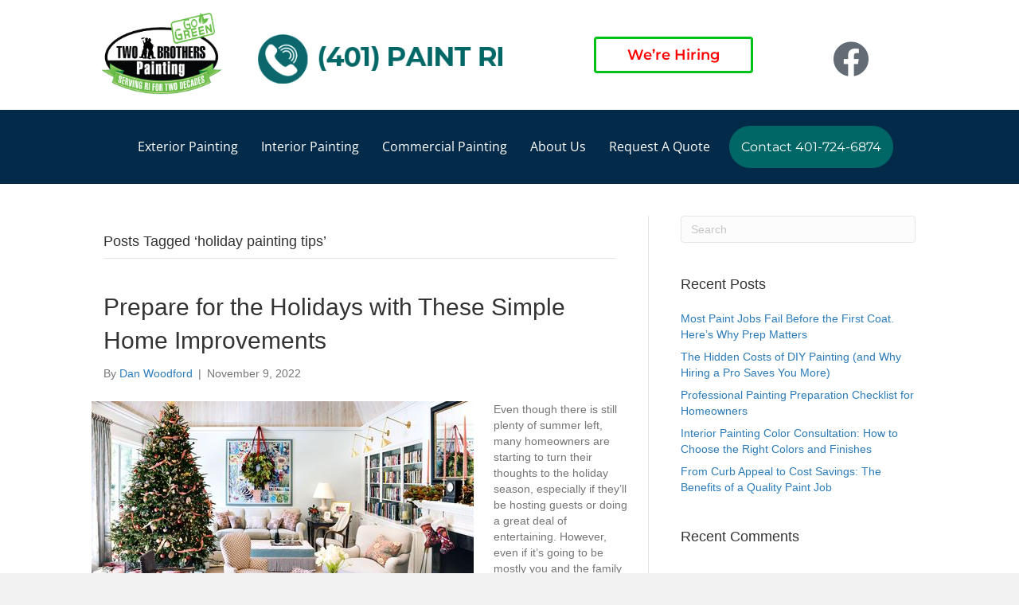

--- FILE ---
content_type: text/html; charset=UTF-8
request_url: https://twobrospainting.com/tag/holiday-painting-tips/
body_size: 31429
content:
<!DOCTYPE html>
<html lang="en-US">
<head>
<meta charset="UTF-8" />
<script>
var gform;gform||(document.addEventListener("gform_main_scripts_loaded",function(){gform.scriptsLoaded=!0}),document.addEventListener("gform/theme/scripts_loaded",function(){gform.themeScriptsLoaded=!0}),window.addEventListener("DOMContentLoaded",function(){gform.domLoaded=!0}),gform={domLoaded:!1,scriptsLoaded:!1,themeScriptsLoaded:!1,isFormEditor:()=>"function"==typeof InitializeEditor,callIfLoaded:function(o){return!(!gform.domLoaded||!gform.scriptsLoaded||!gform.themeScriptsLoaded&&!gform.isFormEditor()||(gform.isFormEditor()&&console.warn("The use of gform.initializeOnLoaded() is deprecated in the form editor context and will be removed in Gravity Forms 3.1."),o(),0))},initializeOnLoaded:function(o){gform.callIfLoaded(o)||(document.addEventListener("gform_main_scripts_loaded",()=>{gform.scriptsLoaded=!0,gform.callIfLoaded(o)}),document.addEventListener("gform/theme/scripts_loaded",()=>{gform.themeScriptsLoaded=!0,gform.callIfLoaded(o)}),window.addEventListener("DOMContentLoaded",()=>{gform.domLoaded=!0,gform.callIfLoaded(o)}))},hooks:{action:{},filter:{}},addAction:function(o,r,e,t){gform.addHook("action",o,r,e,t)},addFilter:function(o,r,e,t){gform.addHook("filter",o,r,e,t)},doAction:function(o){gform.doHook("action",o,arguments)},applyFilters:function(o){return gform.doHook("filter",o,arguments)},removeAction:function(o,r){gform.removeHook("action",o,r)},removeFilter:function(o,r,e){gform.removeHook("filter",o,r,e)},addHook:function(o,r,e,t,n){null==gform.hooks[o][r]&&(gform.hooks[o][r]=[]);var d=gform.hooks[o][r];null==n&&(n=r+"_"+d.length),gform.hooks[o][r].push({tag:n,callable:e,priority:t=null==t?10:t})},doHook:function(r,o,e){var t;if(e=Array.prototype.slice.call(e,1),null!=gform.hooks[r][o]&&((o=gform.hooks[r][o]).sort(function(o,r){return o.priority-r.priority}),o.forEach(function(o){"function"!=typeof(t=o.callable)&&(t=window[t]),"action"==r?t.apply(null,e):e[0]=t.apply(null,e)})),"filter"==r)return e[0]},removeHook:function(o,r,t,n){var e;null!=gform.hooks[o][r]&&(e=(e=gform.hooks[o][r]).filter(function(o,r,e){return!!(null!=n&&n!=o.tag||null!=t&&t!=o.priority)}),gform.hooks[o][r]=e)}});
</script>

<meta name='viewport' content='width=device-width, initial-scale=1.0' />
<meta http-equiv='X-UA-Compatible' content='IE=edge' />
<link rel="profile" href="https://gmpg.org/xfn/11" />
<meta name='robots' content='index, follow, max-image-preview:large, max-snippet:-1, max-video-preview:-1' />
	<style></style>
	
	<!-- This site is optimized with the Yoast SEO plugin v26.8 - https://yoast.com/product/yoast-seo-wordpress/ -->
	<title>holiday painting tips Archives - Two Brothers Painting</title>
<link crossorigin data-rocket-preload as="font" href="https://twobrospainting.com/wp-content/plugins/bb-plugin/fonts/fontawesome/5.15.4/webfonts/fa-brands-400.woff2" rel="preload">
<link crossorigin data-rocket-preload as="font" href="https://twobrospainting.com/wp-content/plugins/bb-plugin/fonts/fontawesome/5.15.4/webfonts/fa-regular-400.woff2" rel="preload">
<link crossorigin data-rocket-preload as="font" href="https://twobrospainting.com/wp-content/plugins/bb-plugin/fonts/fontawesome/5.15.4/webfonts/fa-solid-900.woff2" rel="preload">
<link crossorigin data-rocket-preload as="font" href="https://fonts.gstatic.com/s/montserrat/v29/JTUSjIg1_i6t8kCHKm459Wlhyw.woff2" rel="preload">
<link crossorigin data-rocket-preload as="font" href="https://fonts.gstatic.com/s/opensans/v40/memSYaGs126MiZpBA-UvWbX2vVnXBbObj2OVZyOOSr4dVJWUgsjZ0B4gaVI.woff2" rel="preload">
<style id="wpr-usedcss">img:is([sizes=auto i],[sizes^="auto," i]){contain-intrinsic-size:3000px 1500px}img.emoji{display:inline!important;border:none!important;box-shadow:none!important;height:1em!important;width:1em!important;margin:0 .07em!important;vertical-align:-.1em!important;background:0 0!important;padding:0!important}:where(.wp-block-button__link){border-radius:9999px;box-shadow:none;padding:calc(.667em + 2px) calc(1.333em + 2px);text-decoration:none}:root :where(.wp-block-button .wp-block-button__link.is-style-outline),:root :where(.wp-block-button.is-style-outline>.wp-block-button__link){border:2px solid;padding:.667em 1.333em}:root :where(.wp-block-button .wp-block-button__link.is-style-outline:not(.has-text-color)),:root :where(.wp-block-button.is-style-outline>.wp-block-button__link:not(.has-text-color)){color:currentColor}:root :where(.wp-block-button .wp-block-button__link.is-style-outline:not(.has-background)),:root :where(.wp-block-button.is-style-outline>.wp-block-button__link:not(.has-background)){background-color:initial;background-image:none}:where(.wp-block-calendar table:not(.has-background) th){background:#ddd}:where(.wp-block-columns){margin-bottom:1.75em}:where(.wp-block-columns.has-background){padding:1.25em 2.375em}:where(.wp-block-post-comments input[type=submit]){border:none}:where(.wp-block-cover-image:not(.has-text-color)),:where(.wp-block-cover:not(.has-text-color)){color:#fff}:where(.wp-block-cover-image.is-light:not(.has-text-color)),:where(.wp-block-cover.is-light:not(.has-text-color)){color:#000}:root :where(.wp-block-cover h1:not(.has-text-color)),:root :where(.wp-block-cover h2:not(.has-text-color)),:root :where(.wp-block-cover h3:not(.has-text-color)),:root :where(.wp-block-cover h4:not(.has-text-color)),:root :where(.wp-block-cover h5:not(.has-text-color)),:root :where(.wp-block-cover h6:not(.has-text-color)),:root :where(.wp-block-cover p:not(.has-text-color)){color:inherit}:where(.wp-block-file){margin-bottom:1.5em}:where(.wp-block-file__button){border-radius:2em;display:inline-block;padding:.5em 1em}:where(.wp-block-file__button):is(a):active,:where(.wp-block-file__button):is(a):focus,:where(.wp-block-file__button):is(a):hover,:where(.wp-block-file__button):is(a):visited{box-shadow:none;color:#fff;opacity:.85;text-decoration:none}:where(.wp-block-group.wp-block-group-is-layout-constrained){position:relative}:root :where(.wp-block-image.is-style-rounded img,.wp-block-image .is-style-rounded img){border-radius:9999px}:where(.wp-block-latest-comments:not([style*=line-height] .wp-block-latest-comments__comment)){line-height:1.1}:where(.wp-block-latest-comments:not([style*=line-height] .wp-block-latest-comments__comment-excerpt p)){line-height:1.8}:root :where(.wp-block-latest-posts.is-grid){padding:0}:root :where(.wp-block-latest-posts.wp-block-latest-posts__list){padding-left:0}ul{box-sizing:border-box}:root :where(.wp-block-list.has-background){padding:1.25em 2.375em}:where(.wp-block-navigation.has-background .wp-block-navigation-item a:not(.wp-element-button)),:where(.wp-block-navigation.has-background .wp-block-navigation-submenu a:not(.wp-element-button)){padding:.5em 1em}:where(.wp-block-navigation .wp-block-navigation__submenu-container .wp-block-navigation-item a:not(.wp-element-button)),:where(.wp-block-navigation .wp-block-navigation__submenu-container .wp-block-navigation-submenu a:not(.wp-element-button)),:where(.wp-block-navigation .wp-block-navigation__submenu-container .wp-block-navigation-submenu button.wp-block-navigation-item__content),:where(.wp-block-navigation .wp-block-navigation__submenu-container .wp-block-pages-list__item button.wp-block-navigation-item__content){padding:.5em 1em}:root :where(p.has-background){padding:1.25em 2.375em}:where(p.has-text-color:not(.has-link-color)) a{color:inherit}:where(.wp-block-post-comments-form) input:not([type=submit]),:where(.wp-block-post-comments-form) textarea{border:1px solid #949494;font-family:inherit;font-size:1em}:where(.wp-block-post-comments-form) input:where(:not([type=submit]):not([type=checkbox])),:where(.wp-block-post-comments-form) textarea{padding:calc(.667em + 2px)}:where(.wp-block-post-excerpt){box-sizing:border-box;margin-bottom:var(--wp--style--block-gap);margin-top:var(--wp--style--block-gap)}:where(.wp-block-preformatted.has-background){padding:1.25em 2.375em}:where(.wp-block-search__button){border:1px solid #ccc;padding:6px 10px}:where(.wp-block-search__input){font-family:inherit;font-size:inherit;font-style:inherit;font-weight:inherit;letter-spacing:inherit;line-height:inherit;text-transform:inherit}:where(.wp-block-search__button-inside .wp-block-search__inside-wrapper){border:1px solid #949494;box-sizing:border-box;padding:4px}:where(.wp-block-search__button-inside .wp-block-search__inside-wrapper) .wp-block-search__input{border:none;border-radius:0;padding:0 4px}:where(.wp-block-search__button-inside .wp-block-search__inside-wrapper) .wp-block-search__input:focus{outline:0}:where(.wp-block-search__button-inside .wp-block-search__inside-wrapper) :where(.wp-block-search__button){padding:4px 8px}:root :where(.wp-block-separator.is-style-dots){height:auto;line-height:1;text-align:center}:root :where(.wp-block-separator.is-style-dots):before{color:currentColor;content:"···";font-family:serif;font-size:1.5em;letter-spacing:2em;padding-left:2em}:root :where(.wp-block-site-logo.is-style-rounded){border-radius:9999px}:where(.wp-block-social-links:not(.is-style-logos-only)) .wp-social-link{background-color:#f0f0f0;color:#444}:where(.wp-block-social-links:not(.is-style-logos-only)) .wp-social-link-amazon{background-color:#f90;color:#fff}:where(.wp-block-social-links:not(.is-style-logos-only)) .wp-social-link-bandcamp{background-color:#1ea0c3;color:#fff}:where(.wp-block-social-links:not(.is-style-logos-only)) .wp-social-link-behance{background-color:#0757fe;color:#fff}:where(.wp-block-social-links:not(.is-style-logos-only)) .wp-social-link-bluesky{background-color:#0a7aff;color:#fff}:where(.wp-block-social-links:not(.is-style-logos-only)) .wp-social-link-codepen{background-color:#1e1f26;color:#fff}:where(.wp-block-social-links:not(.is-style-logos-only)) .wp-social-link-deviantart{background-color:#02e49b;color:#fff}:where(.wp-block-social-links:not(.is-style-logos-only)) .wp-social-link-dribbble{background-color:#e94c89;color:#fff}:where(.wp-block-social-links:not(.is-style-logos-only)) .wp-social-link-dropbox{background-color:#4280ff;color:#fff}:where(.wp-block-social-links:not(.is-style-logos-only)) .wp-social-link-etsy{background-color:#f45800;color:#fff}:where(.wp-block-social-links:not(.is-style-logos-only)) .wp-social-link-facebook{background-color:#0866ff;color:#fff}:where(.wp-block-social-links:not(.is-style-logos-only)) .wp-social-link-fivehundredpx{background-color:#000;color:#fff}:where(.wp-block-social-links:not(.is-style-logos-only)) .wp-social-link-flickr{background-color:#0461dd;color:#fff}:where(.wp-block-social-links:not(.is-style-logos-only)) .wp-social-link-foursquare{background-color:#e65678;color:#fff}:where(.wp-block-social-links:not(.is-style-logos-only)) .wp-social-link-github{background-color:#24292d;color:#fff}:where(.wp-block-social-links:not(.is-style-logos-only)) .wp-social-link-goodreads{background-color:#eceadd;color:#382110}:where(.wp-block-social-links:not(.is-style-logos-only)) .wp-social-link-google{background-color:#ea4434;color:#fff}:where(.wp-block-social-links:not(.is-style-logos-only)) .wp-social-link-gravatar{background-color:#1d4fc4;color:#fff}:where(.wp-block-social-links:not(.is-style-logos-only)) .wp-social-link-instagram{background-color:#f00075;color:#fff}:where(.wp-block-social-links:not(.is-style-logos-only)) .wp-social-link-lastfm{background-color:#e21b24;color:#fff}:where(.wp-block-social-links:not(.is-style-logos-only)) .wp-social-link-linkedin{background-color:#0d66c2;color:#fff}:where(.wp-block-social-links:not(.is-style-logos-only)) .wp-social-link-mastodon{background-color:#3288d4;color:#fff}:where(.wp-block-social-links:not(.is-style-logos-only)) .wp-social-link-medium{background-color:#000;color:#fff}:where(.wp-block-social-links:not(.is-style-logos-only)) .wp-social-link-meetup{background-color:#f6405f;color:#fff}:where(.wp-block-social-links:not(.is-style-logos-only)) .wp-social-link-patreon{background-color:#000;color:#fff}:where(.wp-block-social-links:not(.is-style-logos-only)) .wp-social-link-pinterest{background-color:#e60122;color:#fff}:where(.wp-block-social-links:not(.is-style-logos-only)) .wp-social-link-pocket{background-color:#ef4155;color:#fff}:where(.wp-block-social-links:not(.is-style-logos-only)) .wp-social-link-reddit{background-color:#ff4500;color:#fff}:where(.wp-block-social-links:not(.is-style-logos-only)) .wp-social-link-skype{background-color:#0478d7;color:#fff}:where(.wp-block-social-links:not(.is-style-logos-only)) .wp-social-link-snapchat{background-color:#fefc00;color:#fff;stroke:#000}:where(.wp-block-social-links:not(.is-style-logos-only)) .wp-social-link-soundcloud{background-color:#ff5600;color:#fff}:where(.wp-block-social-links:not(.is-style-logos-only)) .wp-social-link-spotify{background-color:#1bd760;color:#fff}:where(.wp-block-social-links:not(.is-style-logos-only)) .wp-social-link-telegram{background-color:#2aabee;color:#fff}:where(.wp-block-social-links:not(.is-style-logos-only)) .wp-social-link-threads{background-color:#000;color:#fff}:where(.wp-block-social-links:not(.is-style-logos-only)) .wp-social-link-tiktok{background-color:#000;color:#fff}:where(.wp-block-social-links:not(.is-style-logos-only)) .wp-social-link-tumblr{background-color:#011835;color:#fff}:where(.wp-block-social-links:not(.is-style-logos-only)) .wp-social-link-twitch{background-color:#6440a4;color:#fff}:where(.wp-block-social-links:not(.is-style-logos-only)) .wp-social-link-twitter{background-color:#1da1f2;color:#fff}:where(.wp-block-social-links:not(.is-style-logos-only)) .wp-social-link-vimeo{background-color:#1eb7ea;color:#fff}:where(.wp-block-social-links:not(.is-style-logos-only)) .wp-social-link-vk{background-color:#4680c2;color:#fff}:where(.wp-block-social-links:not(.is-style-logos-only)) .wp-social-link-wordpress{background-color:#3499cd;color:#fff}:where(.wp-block-social-links:not(.is-style-logos-only)) .wp-social-link-whatsapp{background-color:#25d366;color:#fff}:where(.wp-block-social-links:not(.is-style-logos-only)) .wp-social-link-x{background-color:#000;color:#fff}:where(.wp-block-social-links:not(.is-style-logos-only)) .wp-social-link-yelp{background-color:#d32422;color:#fff}:where(.wp-block-social-links:not(.is-style-logos-only)) .wp-social-link-youtube{background-color:red;color:#fff}:where(.wp-block-social-links.is-style-logos-only) .wp-social-link{background:0 0}:where(.wp-block-social-links.is-style-logos-only) .wp-social-link svg{height:1.25em;width:1.25em}:where(.wp-block-social-links.is-style-logos-only) .wp-social-link-amazon{color:#f90}:where(.wp-block-social-links.is-style-logos-only) .wp-social-link-bandcamp{color:#1ea0c3}:where(.wp-block-social-links.is-style-logos-only) .wp-social-link-behance{color:#0757fe}:where(.wp-block-social-links.is-style-logos-only) .wp-social-link-bluesky{color:#0a7aff}:where(.wp-block-social-links.is-style-logos-only) .wp-social-link-codepen{color:#1e1f26}:where(.wp-block-social-links.is-style-logos-only) .wp-social-link-deviantart{color:#02e49b}:where(.wp-block-social-links.is-style-logos-only) .wp-social-link-dribbble{color:#e94c89}:where(.wp-block-social-links.is-style-logos-only) .wp-social-link-dropbox{color:#4280ff}:where(.wp-block-social-links.is-style-logos-only) .wp-social-link-etsy{color:#f45800}:where(.wp-block-social-links.is-style-logos-only) .wp-social-link-facebook{color:#0866ff}:where(.wp-block-social-links.is-style-logos-only) .wp-social-link-fivehundredpx{color:#000}:where(.wp-block-social-links.is-style-logos-only) .wp-social-link-flickr{color:#0461dd}:where(.wp-block-social-links.is-style-logos-only) .wp-social-link-foursquare{color:#e65678}:where(.wp-block-social-links.is-style-logos-only) .wp-social-link-github{color:#24292d}:where(.wp-block-social-links.is-style-logos-only) .wp-social-link-goodreads{color:#382110}:where(.wp-block-social-links.is-style-logos-only) .wp-social-link-google{color:#ea4434}:where(.wp-block-social-links.is-style-logos-only) .wp-social-link-gravatar{color:#1d4fc4}:where(.wp-block-social-links.is-style-logos-only) .wp-social-link-instagram{color:#f00075}:where(.wp-block-social-links.is-style-logos-only) .wp-social-link-lastfm{color:#e21b24}:where(.wp-block-social-links.is-style-logos-only) .wp-social-link-linkedin{color:#0d66c2}:where(.wp-block-social-links.is-style-logos-only) .wp-social-link-mastodon{color:#3288d4}:where(.wp-block-social-links.is-style-logos-only) .wp-social-link-medium{color:#000}:where(.wp-block-social-links.is-style-logos-only) .wp-social-link-meetup{color:#f6405f}:where(.wp-block-social-links.is-style-logos-only) .wp-social-link-patreon{color:#000}:where(.wp-block-social-links.is-style-logos-only) .wp-social-link-pinterest{color:#e60122}:where(.wp-block-social-links.is-style-logos-only) .wp-social-link-pocket{color:#ef4155}:where(.wp-block-social-links.is-style-logos-only) .wp-social-link-reddit{color:#ff4500}:where(.wp-block-social-links.is-style-logos-only) .wp-social-link-skype{color:#0478d7}:where(.wp-block-social-links.is-style-logos-only) .wp-social-link-snapchat{color:#fff;stroke:#000}:where(.wp-block-social-links.is-style-logos-only) .wp-social-link-soundcloud{color:#ff5600}:where(.wp-block-social-links.is-style-logos-only) .wp-social-link-spotify{color:#1bd760}:where(.wp-block-social-links.is-style-logos-only) .wp-social-link-telegram{color:#2aabee}:where(.wp-block-social-links.is-style-logos-only) .wp-social-link-threads{color:#000}:where(.wp-block-social-links.is-style-logos-only) .wp-social-link-tiktok{color:#000}:where(.wp-block-social-links.is-style-logos-only) .wp-social-link-tumblr{color:#011835}:where(.wp-block-social-links.is-style-logos-only) .wp-social-link-twitch{color:#6440a4}:where(.wp-block-social-links.is-style-logos-only) .wp-social-link-twitter{color:#1da1f2}:where(.wp-block-social-links.is-style-logos-only) .wp-social-link-vimeo{color:#1eb7ea}:where(.wp-block-social-links.is-style-logos-only) .wp-social-link-vk{color:#4680c2}:where(.wp-block-social-links.is-style-logos-only) .wp-social-link-whatsapp{color:#25d366}:where(.wp-block-social-links.is-style-logos-only) .wp-social-link-wordpress{color:#3499cd}:where(.wp-block-social-links.is-style-logos-only) .wp-social-link-x{color:#000}:where(.wp-block-social-links.is-style-logos-only) .wp-social-link-yelp{color:#d32422}:where(.wp-block-social-links.is-style-logos-only) .wp-social-link-youtube{color:red}:root :where(.wp-block-social-links .wp-social-link a){padding:.25em}:root :where(.wp-block-social-links.is-style-logos-only .wp-social-link a){padding:0}:root :where(.wp-block-social-links.is-style-pill-shape .wp-social-link a){padding-left:.66667em;padding-right:.66667em}:root :where(.wp-block-tag-cloud.is-style-outline){display:flex;flex-wrap:wrap;gap:1ch}:root :where(.wp-block-tag-cloud.is-style-outline a){border:1px solid;font-size:unset!important;margin-right:0;padding:1ch 2ch;text-decoration:none!important}:root :where(.wp-block-table-of-contents){box-sizing:border-box}:where(.wp-block-term-description){box-sizing:border-box;margin-bottom:var(--wp--style--block-gap);margin-top:var(--wp--style--block-gap)}:where(pre.wp-block-verse){font-family:inherit}:root{--wp--preset--font-size--normal:16px;--wp--preset--font-size--huge:42px}html :where(.has-border-color){border-style:solid}html :where([style*=border-top-color]){border-top-style:solid}html :where([style*=border-right-color]){border-right-style:solid}html :where([style*=border-bottom-color]){border-bottom-style:solid}html :where([style*=border-left-color]){border-left-style:solid}html :where([style*=border-width]){border-style:solid}html :where([style*=border-top-width]){border-top-style:solid}html :where([style*=border-right-width]){border-right-style:solid}html :where([style*=border-bottom-width]){border-bottom-style:solid}html :where([style*=border-left-width]){border-left-style:solid}html :where(img[class*=wp-image-]){height:auto;max-width:100%}:where(figure){margin:0 0 1em}html :where(.is-position-sticky){--wp-admin--admin-bar--position-offset:var(--wp-admin--admin-bar--height,0px)}@media screen and (max-width:600px){html :where(.is-position-sticky){--wp-admin--admin-bar--position-offset:0px}}:root :where(.wp-block-image figcaption){color:#555;font-size:13px;text-align:center}:where(.wp-block-group.has-background){padding:1.25em 2.375em}:root :where(.wp-block-template-part.has-background){margin-bottom:0;margin-top:0;padding:1.25em 2.375em}:root{--wp--preset--aspect-ratio--square:1;--wp--preset--aspect-ratio--4-3:4/3;--wp--preset--aspect-ratio--3-4:3/4;--wp--preset--aspect-ratio--3-2:3/2;--wp--preset--aspect-ratio--2-3:2/3;--wp--preset--aspect-ratio--16-9:16/9;--wp--preset--aspect-ratio--9-16:9/16;--wp--preset--color--black:#000000;--wp--preset--color--cyan-bluish-gray:#abb8c3;--wp--preset--color--white:#ffffff;--wp--preset--color--pale-pink:#f78da7;--wp--preset--color--vivid-red:#cf2e2e;--wp--preset--color--luminous-vivid-orange:#ff6900;--wp--preset--color--luminous-vivid-amber:#fcb900;--wp--preset--color--light-green-cyan:#7bdcb5;--wp--preset--color--vivid-green-cyan:#00d084;--wp--preset--color--pale-cyan-blue:#8ed1fc;--wp--preset--color--vivid-cyan-blue:#0693e3;--wp--preset--color--vivid-purple:#9b51e0;--wp--preset--color--fl-heading-text:#333333;--wp--preset--color--fl-body-bg:#f2f2f2;--wp--preset--color--fl-body-text:#757575;--wp--preset--color--fl-accent:#2b7bb9;--wp--preset--color--fl-accent-hover:#2b7bb9;--wp--preset--color--fl-topbar-bg:#ffffff;--wp--preset--color--fl-topbar-text:#000000;--wp--preset--color--fl-topbar-link:#428bca;--wp--preset--color--fl-topbar-hover:#428bca;--wp--preset--color--fl-header-bg:#ffffff;--wp--preset--color--fl-header-text:#000000;--wp--preset--color--fl-header-link:#428bca;--wp--preset--color--fl-header-hover:#428bca;--wp--preset--color--fl-nav-bg:#ffffff;--wp--preset--color--fl-nav-link:#428bca;--wp--preset--color--fl-nav-hover:#428bca;--wp--preset--color--fl-content-bg:#ffffff;--wp--preset--color--fl-footer-widgets-bg:#ffffff;--wp--preset--color--fl-footer-widgets-text:#000000;--wp--preset--color--fl-footer-widgets-link:#428bca;--wp--preset--color--fl-footer-widgets-hover:#428bca;--wp--preset--color--fl-footer-bg:#ffffff;--wp--preset--color--fl-footer-text:#000000;--wp--preset--color--fl-footer-link:#428bca;--wp--preset--color--fl-footer-hover:#428bca;--wp--preset--gradient--vivid-cyan-blue-to-vivid-purple:linear-gradient(135deg,rgba(6, 147, 227, 1) 0%,rgb(155, 81, 224) 100%);--wp--preset--gradient--light-green-cyan-to-vivid-green-cyan:linear-gradient(135deg,rgb(122, 220, 180) 0%,rgb(0, 208, 130) 100%);--wp--preset--gradient--luminous-vivid-amber-to-luminous-vivid-orange:linear-gradient(135deg,rgba(252, 185, 0, 1) 0%,rgba(255, 105, 0, 1) 100%);--wp--preset--gradient--luminous-vivid-orange-to-vivid-red:linear-gradient(135deg,rgba(255, 105, 0, 1) 0%,rgb(207, 46, 46) 100%);--wp--preset--gradient--very-light-gray-to-cyan-bluish-gray:linear-gradient(135deg,rgb(238, 238, 238) 0%,rgb(169, 184, 195) 100%);--wp--preset--gradient--cool-to-warm-spectrum:linear-gradient(135deg,rgb(74, 234, 220) 0%,rgb(151, 120, 209) 20%,rgb(207, 42, 186) 40%,rgb(238, 44, 130) 60%,rgb(251, 105, 98) 80%,rgb(254, 248, 76) 100%);--wp--preset--gradient--blush-light-purple:linear-gradient(135deg,rgb(255, 206, 236) 0%,rgb(152, 150, 240) 100%);--wp--preset--gradient--blush-bordeaux:linear-gradient(135deg,rgb(254, 205, 165) 0%,rgb(254, 45, 45) 50%,rgb(107, 0, 62) 100%);--wp--preset--gradient--luminous-dusk:linear-gradient(135deg,rgb(255, 203, 112) 0%,rgb(199, 81, 192) 50%,rgb(65, 88, 208) 100%);--wp--preset--gradient--pale-ocean:linear-gradient(135deg,rgb(255, 245, 203) 0%,rgb(182, 227, 212) 50%,rgb(51, 167, 181) 100%);--wp--preset--gradient--electric-grass:linear-gradient(135deg,rgb(202, 248, 128) 0%,rgb(113, 206, 126) 100%);--wp--preset--gradient--midnight:linear-gradient(135deg,rgb(2, 3, 129) 0%,rgb(40, 116, 252) 100%);--wp--preset--font-size--small:13px;--wp--preset--font-size--medium:20px;--wp--preset--font-size--large:36px;--wp--preset--font-size--x-large:42px;--wp--preset--spacing--20:0.44rem;--wp--preset--spacing--30:0.67rem;--wp--preset--spacing--40:1rem;--wp--preset--spacing--50:1.5rem;--wp--preset--spacing--60:2.25rem;--wp--preset--spacing--70:3.38rem;--wp--preset--spacing--80:5.06rem;--wp--preset--shadow--natural:6px 6px 9px rgba(0, 0, 0, .2);--wp--preset--shadow--deep:12px 12px 50px rgba(0, 0, 0, .4);--wp--preset--shadow--sharp:6px 6px 0px rgba(0, 0, 0, .2);--wp--preset--shadow--outlined:6px 6px 0px -3px rgba(255, 255, 255, 1),6px 6px rgba(0, 0, 0, 1);--wp--preset--shadow--crisp:6px 6px 0px rgba(0, 0, 0, 1)}:where(.is-layout-flex){gap:.5em}:where(.is-layout-grid){gap:.5em}:where(.wp-block-post-template.is-layout-flex){gap:1.25em}:where(.wp-block-post-template.is-layout-grid){gap:1.25em}:where(.wp-block-columns.is-layout-flex){gap:2em}:where(.wp-block-columns.is-layout-grid){gap:2em}:root :where(.wp-block-pullquote){font-size:1.5em;line-height:1.6}.wonderplugin3dcarousel-item-button{display:none}.fab,.far,.fas{-moz-osx-font-smoothing:grayscale;-webkit-font-smoothing:antialiased;display:inline-block;font-style:normal;font-variant:normal;text-rendering:auto;line-height:1}.fa-envelope:before{content:"\f0e0"}.fa-facebook:before{content:"\f09a"}.fa-map:before{content:"\f279"}.fa-phone:before{content:"\f095"}.fa-times:before{content:"\f00d"}.fa-volume-off:before{content:"\f026"}.fa-volume-up:before{content:"\f028"}@font-face{font-family:"Font Awesome 5 Brands";font-style:normal;font-weight:400;font-display:swap;src:url(https://twobrospainting.com/wp-content/plugins/bb-plugin/fonts/fontawesome/5.15.4/webfonts/fa-brands-400.eot);src:url(https://twobrospainting.com/wp-content/plugins/bb-plugin/fonts/fontawesome/5.15.4/webfonts/fa-brands-400.eot?#iefix) format("embedded-opentype"),url(https://twobrospainting.com/wp-content/plugins/bb-plugin/fonts/fontawesome/5.15.4/webfonts/fa-brands-400.woff2) format("woff2"),url(https://twobrospainting.com/wp-content/plugins/bb-plugin/fonts/fontawesome/5.15.4/webfonts/fa-brands-400.woff) format("woff"),url(https://twobrospainting.com/wp-content/plugins/bb-plugin/fonts/fontawesome/5.15.4/webfonts/fa-brands-400.ttf) format("truetype"),url(https://twobrospainting.com/wp-content/plugins/bb-plugin/fonts/fontawesome/5.15.4/webfonts/fa-brands-400.svg#fontawesome) format("svg")}.fab{font-family:"Font Awesome 5 Brands"}@font-face{font-family:"Font Awesome 5 Free";font-style:normal;font-weight:400;font-display:swap;src:url(https://twobrospainting.com/wp-content/plugins/bb-plugin/fonts/fontawesome/5.15.4/webfonts/fa-regular-400.eot);src:url(https://twobrospainting.com/wp-content/plugins/bb-plugin/fonts/fontawesome/5.15.4/webfonts/fa-regular-400.eot?#iefix) format("embedded-opentype"),url(https://twobrospainting.com/wp-content/plugins/bb-plugin/fonts/fontawesome/5.15.4/webfonts/fa-regular-400.woff2) format("woff2"),url(https://twobrospainting.com/wp-content/plugins/bb-plugin/fonts/fontawesome/5.15.4/webfonts/fa-regular-400.woff) format("woff"),url(https://twobrospainting.com/wp-content/plugins/bb-plugin/fonts/fontawesome/5.15.4/webfonts/fa-regular-400.ttf) format("truetype"),url(https://twobrospainting.com/wp-content/plugins/bb-plugin/fonts/fontawesome/5.15.4/webfonts/fa-regular-400.svg#fontawesome) format("svg")}.fab,.far{font-weight:400}@font-face{font-family:"Font Awesome 5 Free";font-style:normal;font-weight:900;font-display:swap;src:url(https://twobrospainting.com/wp-content/plugins/bb-plugin/fonts/fontawesome/5.15.4/webfonts/fa-solid-900.eot);src:url(https://twobrospainting.com/wp-content/plugins/bb-plugin/fonts/fontawesome/5.15.4/webfonts/fa-solid-900.eot?#iefix) format("embedded-opentype"),url(https://twobrospainting.com/wp-content/plugins/bb-plugin/fonts/fontawesome/5.15.4/webfonts/fa-solid-900.woff2) format("woff2"),url(https://twobrospainting.com/wp-content/plugins/bb-plugin/fonts/fontawesome/5.15.4/webfonts/fa-solid-900.woff) format("woff"),url(https://twobrospainting.com/wp-content/plugins/bb-plugin/fonts/fontawesome/5.15.4/webfonts/fa-solid-900.ttf) format("truetype"),url(https://twobrospainting.com/wp-content/plugins/bb-plugin/fonts/fontawesome/5.15.4/webfonts/fa-solid-900.svg#fontawesome) format("svg")}.far,.fas{font-family:"Font Awesome 5 Free"}.fas{font-weight:900}.fl-builder-content *,.fl-builder-content :after,.fl-builder-content :before{-webkit-box-sizing:border-box;-moz-box-sizing:border-box;box-sizing:border-box}.fl-col-group:after,.fl-col-group:before,.fl-col:after,.fl-col:before,.fl-module-content:after,.fl-module-content:before,.fl-module:after,.fl-module:before,.fl-row-content:after,.fl-row-content:before,.fl-row:after,.fl-row:before{display:table;content:" "}.fl-col-group:after,.fl-col:after,.fl-module-content:after,.fl-module:after,.fl-row-content:after,.fl-row:after{clear:both}.fl-clear{clear:both}.fl-row,.fl-row-content{margin-left:auto;margin-right:auto;min-width:0}.fl-row-content-wrap{position:relative}.fl-row-bg-video,.fl-row-bg-video .fl-row-content{position:relative}.fl-row-bg-video .fl-bg-video{bottom:0;left:0;overflow:hidden;position:absolute;right:0;top:0}.fl-row-bg-video .fl-bg-video video{bottom:0;left:0;max-width:none;position:absolute;right:0;top:0}.fl-row-bg-video .fl-bg-video video{min-width:100%;min-height:100%;width:auto;height:auto}.fl-row-bg-video .fl-bg-video iframe{pointer-events:none;width:100vw;height:56.25vw;max-width:none;min-height:100vh;min-width:177.77vh;position:absolute;top:50%;left:50%;transform:translate(-50%,-50%);-ms-transform:translate(-50%,-50%);-webkit-transform:translate(-50%,-50%)}.fl-bg-video-fallback{background-position:50% 50%;background-repeat:no-repeat;background-size:cover;bottom:0;left:0;position:absolute;right:0;top:0}.fl-row-default-height .fl-row-content-wrap{display:-webkit-box;display:-webkit-flex;display:-ms-flexbox;display:flex;min-height:100vh}.fl-row-default-height .fl-row-content-wrap{min-height:0}.fl-row-default-height .fl-row-content,.fl-row-full-height .fl-row-content{-webkit-box-flex:1 1 auto;-moz-box-flex:1 1 auto;-webkit-flex:1 1 auto;-ms-flex:1 1 auto;flex:1 1 auto}.fl-row-default-height .fl-row-full-width.fl-row-content,.fl-row-full-height .fl-row-full-width.fl-row-content{max-width:100%;width:100%}.fl-row-default-height.fl-row-align-center .fl-row-content-wrap,.fl-row-full-height.fl-row-align-center .fl-row-content-wrap{align-items:center;justify-content:center;-webkit-align-items:center;-webkit-box-align:center;-webkit-box-pack:center;-webkit-justify-content:center;-ms-flex-align:center;-ms-flex-pack:center}.fl-col-group-equal-height{display:flex;flex-wrap:wrap;width:100%}.fl-col-group-equal-height .fl-col,.fl-col-group-equal-height .fl-col-content{display:flex;flex:1 1 auto}.fl-col-group-equal-height .fl-col-content{flex-direction:column;flex-shrink:1;min-width:1px;max-width:100%;width:100%}.fl-col-group-equal-height .fl-col-content:after,.fl-col-group-equal-height .fl-col-content:before,.fl-col-group-equal-height .fl-col:after,.fl-col-group-equal-height .fl-col:before,.fl-col-group-equal-height:after,.fl-col-group-equal-height:before{content:none}.fl-col-group-equal-height.fl-col-group-align-center .fl-col-content{align-items:center;justify-content:center}.fl-col-group-equal-height.fl-col-group-align-center .fl-col-group,.fl-col-group-equal-height.fl-col-group-align-center .fl-module{width:100%}.fl-col{float:left;min-height:1px}.fl-module img{max-width:100%}.fl-builder-content a.fl-button,.fl-builder-content a.fl-button:visited{border-radius:4px;-moz-border-radius:4px;-webkit-border-radius:4px;display:inline-block;font-size:16px;font-weight:400;line-height:18px;padding:12px 24px;text-decoration:none;text-shadow:none}.fl-builder-content .fl-button:hover{text-decoration:none}.fl-builder-content .fl-button:active{position:relative;top:1px}.fl-builder-content .fl-button-width-custom .fl-button{display:inline-block;text-align:center;max-width:100%}.fl-builder-content .fl-button-right{text-align:right}.fl-builder-content .fl-button i{font-size:1.3em;height:auto;margin-right:8px;vertical-align:middle;width:auto}.fl-icon-wrap{display:inline-block}.fl-icon{display:table-cell;vertical-align:middle}.fl-icon a{text-decoration:none}.fl-icon i{float:right;height:auto;width:auto}.fl-icon i:before{border:none!important;height:auto;width:auto}.fl-icon-text{display:table-cell;text-align:left;padding-left:15px;vertical-align:middle}.fl-icon-text :last-child{margin:0!important;padding:0!important}.fl-icon-text a{text-decoration:none}.fl-icon-text span{display:block}.fl-photo{line-height:0;position:relative}.fl-photo-align-center{text-align:center}.fl-photo-align-right{text-align:right}.fl-photo-content{display:inline-block;line-height:0;position:relative;max-width:100%}.fl-photo-content img{display:inline;height:auto;max-width:100%}.mfp-wrap .mfp-preloader.fa{font-size:30px}.fl-form-field{margin-bottom:15px}.fl-form-field input.fl-form-error{border-color:#dd6420}.fl-form-error-message{clear:both;color:#dd6420;display:none;padding-top:8px;font-size:12px;font-weight:lighter}.fl-animation{opacity:0}.fl-animated,.fl-builder-edit .fl-animation{opacity:1}.fl-animated{animation-fill-mode:both;-webkit-animation-fill-mode:both}.fl-builder-shape-layer{z-index:0}@supports (-webkit-touch-callout:inherit){.fl-row.fl-row-bg-parallax .fl-row-content-wrap{background-position:center!important;background-attachment:scroll!important}}@media (max-width:768px){.fl-row-content-wrap{background-attachment:scroll!important}.fl-row-bg-parallax .fl-row-content-wrap{background-attachment:scroll!important;background-position:center center!important}.fl-col-group.fl-col-group-equal-height{display:block}.fl-col-group.fl-col-group-responsive-reversed{display:-webkit-flex;display:flex;-webkit-flex-wrap:wrap-reverse;flex-wrap:wrap-reverse;flex-direction:row-reverse}.fl-col-group.fl-col-group-responsive-reversed .fl-col:not(.fl-col-small-custom-width){flex-basis:100%;width:100%!important}.fl-col{clear:both;float:none;margin-left:auto;margin-right:auto;width:auto!important}.fl-col-small:not(.fl-col-small-full-width){max-width:400px}.fl-row[data-node] .fl-row-content-wrap{margin:0;padding-left:0;padding-right:0}.fl-row[data-node] .fl-bg-video{left:0;right:0}.fl-col[data-node] .fl-col-content{margin:0;padding-left:0;padding-right:0}.fl-node-5ee3b5105b4ea.fl-row>.fl-row-content-wrap{padding-top:1px;padding-bottom:1px}}.fl-row-fixed-width{max-width:1100px}.fl-row-content-wrap{margin-top:0;margin-right:0;margin-bottom:0;margin-left:0;padding-top:20px;padding-right:20px;padding-bottom:20px;padding-left:20px}.fl-col-content{margin-top:0;margin-right:0;margin-bottom:0;margin-left:0;padding-top:0;padding-right:0;padding-bottom:0;padding-left:0}.fl-module-content,:where(.fl-module:not(:has(> .fl-module-content))){margin-top:20px;margin-right:20px;margin-bottom:20px;margin-left:20px}.fl-node-5ee3b1458a564>.fl-row-content-wrap{background-color:#fff}.fl-node-5ee3b1458a564>.fl-row-content-wrap{padding-top:0;padding-right:0;padding-bottom:0;padding-left:0}.fl-node-5ee3b5105b4ea>.fl-row-content-wrap{background-color:#032a49}.fl-node-5ee3b5105b4ea .fl-row-content{max-width:1250px}.fl-node-5ee3b51062af8{width:100%}.fl-node-6069de5e2491c{width:20.45%}.fl-node-6069de5e24921{width:29.55%}.fl-node-6069de5e24924{width:27.82%}.fl-node-6069de5e24926{width:22.18%}img.mfp-img{padding-bottom:40px!important}.fl-node-5ee3b1540fad6 .fl-photo{text-align:center}.fl-node-5ee3b1540fad6 .fl-photo-content,.fl-node-5ee3b1540fad6 .fl-photo-img{width:100%}.fl-node-5ee3b1540fad6>.fl-module-content{margin-top:10px;margin-bottom:10px}@media (max-width:992px){.fl-node-5ee3b1540fad6.fl-module>.fl-module-content{margin-top:20px;margin-bottom:20px}.fl-node-5eebe64e5d823.fl-module>.fl-module-content{margin-top:30px}}.fl-menu li,.fl-menu ul{list-style:none;margin:0;padding:0}.fl-menu .menu:after,.fl-menu .menu:before{content:'';display:table;clear:both}.fl-menu-horizontal{display:inline-flex;flex-wrap:wrap;align-items:center}.fl-menu li{position:relative}.fl-menu a{display:block;padding:10px;text-decoration:none}.fl-menu a:hover{text-decoration:none}.fl-menu .sub-menu{min-width:220px}.fl-menu .fl-has-submenu .sub-menu:focus,.fl-menu .fl-has-submenu-container:focus,.fl-menu .fl-has-submenu:focus{outline:0}.fl-menu .fl-has-submenu-container{position:relative}.fl-menu .fl-menu-accordion .fl-has-submenu>.sub-menu{display:none}.fl-menu .fl-menu-accordion .fl-has-submenu.fl-active .hide-heading>.sub-menu{box-shadow:none;display:block!important}.fl-menu .fl-menu-toggle{position:absolute;top:50%;right:0;cursor:pointer}.fl-menu .fl-toggle-none .fl-menu-toggle:before{border-color:#333}.fl-menu .fl-menu-mobile-toggle{position:relative;padding:8px;background-color:transparent;border:none;color:#333;border-radius:0}.fl-menu .fl-menu-mobile-toggle:focus-visible{outline:Highlight auto 2px;outline:-webkit-focus-ring-color auto 2px}.fl-menu .fl-menu-mobile-toggle.text{width:100%;text-align:center}.fl-menu .fl-menu-mobile-toggle.hamburger .svg-container{display:inline-block;position:relative;width:1.4em;height:1.4em;vertical-align:middle}.fl-menu .fl-menu-mobile-toggle.hamburger .hamburger-menu{position:absolute;top:0;left:0;right:0;bottom:0}.fl-menu .fl-menu-mobile-toggle.hamburger .hamburger-menu rect{fill:currentColor}li.mega-menu .hide-heading>.fl-has-submenu-container,li.mega-menu .hide-heading>a,li.mega-menu-disabled .hide-heading>.fl-has-submenu-container,li.mega-menu-disabled .hide-heading>a{display:none}ul.fl-menu-horizontal li.mega-menu{position:static}ul.fl-menu-horizontal li.mega-menu>ul.sub-menu{top:inherit!important;left:0!important;right:0!important;width:100%}ul.fl-menu-horizontal li.mega-menu.fl-has-submenu.focus>ul.sub-menu,ul.fl-menu-horizontal li.mega-menu.fl-has-submenu:hover>ul.sub-menu{display:flex!important}ul.fl-menu-horizontal li.mega-menu>ul.sub-menu li{border-color:transparent}ul.fl-menu-horizontal li.mega-menu>ul.sub-menu>li{width:100%}ul.fl-menu-horizontal li.mega-menu>ul.sub-menu>li>.fl-has-submenu-container a{font-weight:700}ul.fl-menu-horizontal li.mega-menu>ul.sub-menu>li>.fl-has-submenu-container a:hover{background:0 0}ul.fl-menu-horizontal li.mega-menu>ul.sub-menu .fl-menu-toggle{display:none}ul.fl-menu-horizontal li.mega-menu>ul.sub-menu ul.sub-menu{background:0 0;-webkit-box-shadow:none;-ms-box-shadow:none;box-shadow:none;display:block;min-width:0;opacity:1;padding:0;position:static;visibility:visible}.fl-menu-mobile-clone{clear:both}.fl-menu-mobile-clone .fl-menu .menu{float:none!important}.fl-menu-mobile-close{display:none}.fl-menu-mobile-close,.fl-menu-mobile-close:focus,.fl-menu-mobile-close:hover{background:0 0;border:0;color:inherit;font-size:18px;padding:10px 6px}.fl-menu-mobile-close:focus-visible{outline:Highlight auto 2px;outline:-webkit-focus-ring-color auto 2px}.fl-node-5ee3b53cd0e37 .fl-menu .menu{background-color:#032a49}.fl-builder-content .fl-node-5ee3b53cd0e37 .menu>li>.fl-has-submenu-container>a,.fl-builder-content .fl-node-5ee3b53cd0e37 .menu>li>a,.fl-builder-content .fl-node-5ee3b53cd0e37 .sub-menu>li>.fl-has-submenu-container>a,.fl-builder-content .fl-node-5ee3b53cd0e37 .sub-menu>li>a{color:#fff}.fl-node-5ee3b53cd0e37 .fl-menu .fl-toggle-none .fl-menu-toggle:before{border-color:#fff}.fl-node-5ee3b53cd0e37 .menu .fl-has-submenu .sub-menu{display:none}.fl-node-5ee3b53cd0e37 .fl-menu .sub-menu{background-color:#032a49;-webkit-box-shadow:0 1px 20px rgba(0,0,0,.1);-ms-box-shadow:0 1px 20px rgba(0,0,0,.1);box-shadow:0 1px 20px rgba(0,0,0,.1)}.fl-node-5ee3b53cd0e37 .fl-menu-horizontal.fl-toggle-none .fl-menu-toggle{width:28px;height:28px;margin:-14px 0 0}.fl-node-5ee3b53cd0e37 .fl-menu li{border-top:1px solid transparent}.fl-node-5ee3b53cd0e37 .fl-menu li:first-child{border-top:none}@media (max-width:768px){.fl-photo-content,.fl-photo-img{max-width:100%}.fl-node-5ee3b1540fad6.fl-module>.fl-module-content{margin-bottom:0}.fl-node-5ee3b53cd0e37 .fl-menu ul.menu{display:none;float:none}.fl-node-5ee3b53cd0e37 .fl-menu .sub-menu{-webkit-box-shadow:none;-ms-box-shadow:none;box-shadow:none}.fl-node-5ee3b53cd0e37 .mega-menu-disabled.fl-active .hide-heading>.sub-menu,.fl-node-5ee3b53cd0e37 .mega-menu.fl-active .hide-heading>.sub-menu{display:block!important}.fl-node-5ee3b53cd0e37 .fl-menu-search-item{display:none}.fl-node-5eebe64e5d823.fl-module>.fl-module-content{margin-top:30px}}@media (min-width:769px){.fl-node-5ee3b53cd0e37 .fl-menu .menu>li{display:inline-block}.fl-node-5ee3b53cd0e37 .menu li{border-left:1px solid transparent;border-top:none}.fl-node-5ee3b53cd0e37 .menu li:first-child{border:none}.fl-node-5ee3b53cd0e37 .menu li li{border-top:1px solid transparent;border-left:none}.fl-node-5ee3b53cd0e37 .menu .fl-has-submenu .sub-menu{position:absolute;top:100%;left:0;z-index:10;visibility:hidden;opacity:0;text-align:left}.fl-node-5ee3b53cd0e37 .fl-has-submenu .fl-has-submenu .sub-menu{top:0;left:100%}.fl-node-5ee3b53cd0e37 .fl-menu .fl-has-submenu.focus>.sub-menu,.fl-node-5ee3b53cd0e37 .fl-menu .fl-has-submenu:hover>.sub-menu{display:block;visibility:visible;opacity:1}.fl-node-5ee3b53cd0e37 .menu .fl-has-submenu.fl-menu-submenu-right .sub-menu{left:inherit;right:0}.fl-node-5ee3b53cd0e37 .menu .fl-has-submenu .fl-has-submenu.fl-menu-submenu-right .sub-menu{top:0;left:inherit;right:100%}.fl-node-5ee3b53cd0e37 .fl-menu .fl-has-submenu.fl-active>.fl-has-submenu-container .fl-menu-toggle{-webkit-transform:none;-ms-transform:none;transform:none}.fl-node-5ee3b53cd0e37 .fl-menu .fl-menu-toggle{display:none}.fl-node-5ee3b53cd0e37 ul.sub-menu{padding-top:0;padding-right:0;padding-bottom:0;padding-left:0}.fl-node-5ee3b53cd0e37 .fl-menu-mobile-toggle{display:none}}.fl-node-5ee3b53cd0e37 .fl-menu-mobile-toggle{color:#fff;background-color:#032a49;font-size:16px;text-transform:none;padding-top:14px;padding-right:14px;padding-bottom:14px;padding-left:14px;border-color:rgba(0,0,0,.1)}.fl-node-5ee3b53cd0e37 .fl-menu-mobile-toggle rect{fill:#ffffff}.fl-node-5ee3b53cd0e37 ul.fl-menu-horizontal li.mega-menu>ul.sub-menu>li>.fl-has-submenu-container a:hover{color:#fff}.fl-node-5ee3b53cd0e37 .fl-menu .menu,.fl-node-5ee3b53cd0e37 .fl-menu .menu>li{font-family:"Open Sans",sans-serif;font-weight:400;font-size:16px}.fl-node-5ee3b53cd0e37 .fl-menu{text-align:center}.fl-node-5ee3b53cd0e37 .fl-menu .menu{justify-content:center}.fl-node-5ee3b53cd0e37 .menu a{padding-top:14px;padding-right:14px;padding-bottom:14px;padding-left:14px}.fl-node-5ee3b53cd0e37 .fl-menu .menu .sub-menu>li{font-size:16px;line-height:1}.fl-node-5ee3b53cd0e37 .fl-menu-mobile-toggle{float:none}@media(max-width:992px){.fl-node-5ee3b1540fad6 .fl-photo{text-align:center}.fl-node-5ee3b1540fad6 .fl-photo-content,.fl-node-5ee3b1540fad6 .fl-photo-img{width:55%}.fl-node-5ee3b53cd0e37 .fl-menu-mobile-toggle{float:none}}@media(max-width:768px){.fl-node-5ee3b1540fad6 .fl-photo-content,.fl-node-5ee3b1540fad6 .fl-photo-img{width:60%}.fl-node-5ee3b53cd0e37 .fl-menu{text-align:center}.fl-node-5ee3b53cd0e37 .fl-menu .menu{justify-content:center}.fl-node-5ee3b53cd0e37 .menu li.fl-has-submenu ul.sub-menu{padding-left:15px}.fl-node-5ee3b53cd0e37 .fl-menu .sub-menu{background-color:transparent}.fl-node-5ee3b53cd0e37 .fl-menu-mobile-toggle{float:none}}.fl-node-5eebe64e5d823 .fl-photo{text-align:right}.fl-node-5eebe64e5d823 .fl-photo-content,.fl-node-5eebe64e5d823 .fl-photo-img{width:100%}.fl-node-5eebe64e5d823>.fl-module-content{margin-top:30px;margin-bottom:20px}.fl-node-5f63dd2be195d .fl-icon i,.fl-node-5f63dd2be195d .fl-icon i:before{color:#636c75}.fl-node-5f63dd2be195d .fl-icon i,.fl-node-5f63dd2be195d .fl-icon i:before{font-size:45px}.fl-node-5f63dd2be195d .fl-icon-wrap .fl-icon-text{height:78.75px}.fl-node-5f63dd2be195d.fl-module-icon{text-align:center}@media(max-width:1200px){.fl-node-5ee3b53cd0e37 .fl-menu-mobile-toggle{float:none}.fl-node-5f63dd2be195d .fl-icon-wrap .fl-icon-text{height:78.75px}}@media(max-width:992px){.fl-node-5eebe64e5d823 .fl-photo{text-align:center}.fl-node-5eebe64e5d823 .fl-photo-content,.fl-node-5eebe64e5d823 .fl-photo-img{width:90%}.fl-node-5f63dd2be195d .fl-icon i,.fl-node-5f63dd2be195d .fl-icon i:before{font-size:40px}.fl-node-5f63dd2be195d .fl-icon-wrap .fl-icon-text{height:70px}.fl-node-5f63dd2be195d.fl-module-icon{text-align:center}}@media(max-width:768px){.fl-node-5eebe64e5d823 .fl-photo{text-align:center}.fl-node-5f63dd2be195d .fl-icon i,.fl-node-5f63dd2be195d .fl-icon i:before{font-size:30px}.fl-node-5f63dd2be195d .fl-icon-wrap .fl-icon-text{height:52.5px}}.fl-node-5f63dd2be195d>.fl-module-content{margin-top:15px}@media (max-width:768px){.fl-module-icon{text-align:center}.fl-node-5f63dd2be195d.fl-module>.fl-module-content{margin-top:10px;margin-right:0;margin-bottom:0;margin-left:0}}.fl-builder-content .fl-node-6069dea917ec7 a.fl-button,.fl-builder-content .fl-node-6069dea917ec7 a.fl-button *,.fl-builder-content .fl-node-6069dea917ec7 a.fl-button:visited,.fl-builder-content .fl-node-6069dea917ec7 a.fl-button:visited *,.fl-page .fl-builder-content .fl-node-6069dea917ec7 a.fl-button,.fl-page .fl-builder-content .fl-node-6069dea917ec7 a.fl-button *,.fl-page .fl-builder-content .fl-node-6069dea917ec7 a.fl-button:visited,.fl-page .fl-builder-content .fl-node-6069dea917ec7 a.fl-button:visited *{color:red}.fl-node-6069dea917ec7 a.fl-button{width:200px}.fl-node-6069dea917ec7 .fl-button-wrap{text-align:right}.fl-builder-content .fl-node-6069dea917ec7 .fl-button-wrap a.fl-button{padding-top:12px;padding-right:25px;padding-bottom:12px;padding-left:25px}.fl-builder-content .fl-node-6069dea917ec7 a.fl-button,.fl-builder-content .fl-node-6069dea917ec7 a.fl-button:visited,.fl-page .fl-builder-content .fl-node-6069dea917ec7 a.fl-button,.fl-page .fl-builder-content .fl-node-6069dea917ec7 a.fl-button:visited{font-family:Montserrat,sans-serif;font-weight:600;font-size:18px;border:1px solid transparent;background-color:rgba(5,0,0,0)}.fl-builder-content .fl-node-6069dea917ec7 a.fl-button:focus,.fl-builder-content .fl-node-6069dea917ec7 a.fl-button:hover,.fl-page .fl-builder-content .fl-node-6069dea917ec7 a.fl-button:focus,.fl-page .fl-builder-content .fl-node-6069dea917ec7 a.fl-button:hover{border:1px solid transparent}.fl-builder-content .fl-node-6069dea917ec7 a.fl-button,.fl-builder-content .fl-node-6069dea917ec7 a.fl-button:focus,.fl-builder-content .fl-node-6069dea917ec7 a.fl-button:hover,.fl-builder-content .fl-node-6069dea917ec7 a.fl-button:visited,.fl-page .fl-builder-content .fl-node-6069dea917ec7 a.fl-button,.fl-page .fl-builder-content .fl-node-6069dea917ec7 a.fl-button:focus,.fl-page .fl-builder-content .fl-node-6069dea917ec7 a.fl-button:hover,.fl-page .fl-builder-content .fl-node-6069dea917ec7 a.fl-button:visited{border-style:solid;border-width:0;background-clip:border-box;border-color:#00c117;border-top-width:2px;border-right-width:2px;border-bottom-width:2px;border-left-width:2px}.fl-builder-content .fl-module-button.fl-node-6069dea917ec7 a.fl-button:hover,.fl-builder-content .fl-node-6069dea917ec7 a.fl-button:focus,.fl-page .fl-builder-content .fl-module-button.fl-node-6069dea917ec7 a.fl-button:hover,.fl-page .fl-builder-content .fl-node-6069dea917ec7 a.fl-button:focus{border-color:#00c117}.fl-builder-content .fl-node-6069dea917ec7 a.fl-button:hover,.fl-page .fl-builder-content .fl-node-6069dea917ec7 a.fl-button:hover,.fl-page .fl-page .fl-builder-content .fl-node-6069dea917ec7 a.fl-button:hover{background-color:rgba(5,0,0,0)}@media(max-width:768px){.fl-node-6069dea917ec7 .fl-button-wrap{text-align:center}.fl-node-5ee3bdef819e3 .fl-icon-wrap .fl-icon-text{height:28px}.fl-node-5ee3bdef819e3.fl-module-icon{text-align:left}}#btnsGren div div a.fl-button{border:3px solid #00c117}.fl-builder-content[data-type=header].fl-theme-builder-header-sticky{position:fixed;width:100%;z-index:100}.fl-builder-content[data-type=header].fl-theme-builder-header-sticky .fl-menu .fl-menu-mobile-opacity{height:100vh;width:100vw}.fl-builder-content[data-type=header]:not([data-overlay="1"]).fl-theme-builder-header-sticky .fl-menu-mobile-flyout{top:0}.fl-theme-builder-flyout-menu-active body{margin-left:0!important;margin-right:0!important}.fl-theme-builder-has-flyout-menu,.fl-theme-builder-has-flyout-menu body{overflow-x:hidden}.fl-theme-builder-flyout-menu-active .fl-builder-content[data-type=header] .fl-menu-disable-transition{transition:none}.fl-builder-content[data-shrink="1"] .fl-col-content,.fl-builder-content[data-shrink="1"] .fl-module-content,.fl-builder-content[data-shrink="1"] .fl-row-content-wrap,.fl-builder-content[data-shrink="1"] img{-webkit-transition:.4s ease-in-out,background-position 1ms;-moz-transition:.4s ease-in-out,background-position 1ms;transition:all .4s ease-in-out,background-position 1ms}.fl-builder-content[data-shrink="1"] img{width:auto}.fl-builder-content[data-shrink="1"] img.fl-photo-img{width:auto;height:auto}.fl-builder-content[data-type=header].fl-theme-builder-header-shrink .fl-row-content-wrap{margin-bottom:0;margin-top:0}.fl-theme-builder-header-shrink-row-bottom.fl-row-content-wrap{padding-bottom:5px}.fl-theme-builder-header-shrink-row-top.fl-row-content-wrap{padding-top:5px}.fl-builder-content[data-type=header].fl-theme-builder-header-shrink .fl-col-content{margin-bottom:0;margin-top:0;padding-bottom:0;padding-top:0}.fl-theme-builder-header-shrink-module-bottom.fl-module-content{margin-bottom:5px}.fl-theme-builder-header-shrink-module-top.fl-module-content{margin-top:5px}.fl-builder-content[data-type=header].fl-theme-builder-header-shrink img{-webkit-transition:.4s ease-in-out,background-position 1ms;-moz-transition:.4s ease-in-out,background-position 1ms;transition:all .4s ease-in-out,background-position 1ms}.fl-builder-content[data-overlay="1"]:not(.fl-theme-builder-header-sticky):not(.fl-builder-content-editing){position:absolute;width:100%;z-index:100}.fl-builder-edit body:not(.single-fl-theme-layout) .fl-builder-content[data-overlay="1"]{display:none}body:not(.single-fl-theme-layout) .fl-builder-content[data-overlay="1"]:not(.fl-theme-builder-header-scrolled):not([data-overlay-bg=default]) .fl-col-content,body:not(.single-fl-theme-layout) .fl-builder-content[data-overlay="1"]:not(.fl-theme-builder-header-scrolled):not([data-overlay-bg=default]) .fl-row-content-wrap{background:0 0}.fl-node-5ee3bdef81627{color:#fff}.fl-builder-content .fl-node-5ee3bdef81627 :not(input):not(textarea):not(select):not(a):not(h1):not(h2):not(h3):not(h4):not(h5):not(h6):not(.fl-menu-mobile-toggle){color:inherit}.fl-builder-content .fl-node-5ee3bdef81627 a{color:#fff}.fl-builder-content .fl-node-5ee3bdef81627 a:hover{color:#fff}.fl-builder-content .fl-node-5ee3bdef81627 h1,.fl-builder-content .fl-node-5ee3bdef81627 h1 a,.fl-builder-content .fl-node-5ee3bdef81627 h2,.fl-builder-content .fl-node-5ee3bdef81627 h2 a,.fl-builder-content .fl-node-5ee3bdef81627 h3,.fl-builder-content .fl-node-5ee3bdef81627 h3 a,.fl-builder-content .fl-node-5ee3bdef81627 h4,.fl-builder-content .fl-node-5ee3bdef81627 h4 a{color:#fff}.fl-node-5ee3bdef81627>.fl-row-content-wrap{background-color:#032a49;border-top-width:1px;border-right-width:0;border-bottom-width:1px;border-left-width:0}.fl-node-5ee3bdef81627>.fl-row-content-wrap{padding-top:40px;padding-bottom:40px}.fl-node-5ee3bdef81311{color:#fff}.fl-builder-content .fl-node-5ee3bdef81311 :not(input):not(textarea):not(select):not(a):not(h1):not(h2):not(h3):not(h4):not(h5):not(h6):not(.fl-menu-mobile-toggle){color:inherit}.fl-builder-content .fl-node-5ee3bdef81311 a{color:#fff}.fl-builder-content .fl-node-5ee3bdef81311 a:hover{color:#fff}.fl-builder-content .fl-node-5ee3bdef81311 h1,.fl-builder-content .fl-node-5ee3bdef81311 h1 a,.fl-builder-content .fl-node-5ee3bdef81311 h2,.fl-builder-content .fl-node-5ee3bdef81311 h2 a,.fl-builder-content .fl-node-5ee3bdef81311 h3,.fl-builder-content .fl-node-5ee3bdef81311 h3 a,.fl-builder-content .fl-node-5ee3bdef81311 h4,.fl-builder-content .fl-node-5ee3bdef81311 h4 a{color:#fff}.fl-node-5ee3bdef81311>.fl-row-content-wrap{background-color:#014848;border-top-width:1px;border-right-width:0;border-bottom-width:1px;border-left-width:0}.fl-node-5ee3bdef81311>.fl-row-content-wrap{padding-top:13px;padding-bottom:0}.fl-node-5ee3bdef814f9{width:100%}.fl-node-5ee3c24cb9972{width:21%}.fl-node-5ee3c24cb9982{width:25%}.fl-node-5ee3c24cb99c8{width:28%}.fl-node-5ee3c24cb9a03{width:25%}.fl-builder-content .fl-node-5ee3bdef8159f .fl-rich-text,.fl-builder-content .fl-node-5ee3bdef8159f .fl-rich-text :not(b,strong){font-family:Montserrat,sans-serif;font-weight:300}.fl-node-5ee3bdef8159f>.fl-module-content{margin-top:0;margin-bottom:0}.fl-module-heading .fl-heading{padding:0!important;margin:0!important}.fl-node-5ee3bdef81a20.fl-module-heading .fl-heading{font-family:Montserrat,sans-serif;font-weight:500;text-align:left}.fl-node-5ee3bdef81a20>.fl-module-content{margin-bottom:0}.fl-node-5ee3bdef81b02.fl-module-heading .fl-heading{font-family:Montserrat,sans-serif;font-weight:400;text-align:left}.fl-node-5ee3bdef81b02>.fl-module-content{margin-bottom:0}.fl-node-5ee3bdef81b42.fl-module-heading .fl-heading{font-family:Montserrat,sans-serif;font-weight:400;text-align:left}.fl-node-qaw7xvm2kpdz.fl-module-heading .fl-heading{font-family:Montserrat,sans-serif;font-weight:500;text-align:left}.fl-node-qaw7xvm2kpdz>.fl-module-content{margin-bottom:0}.fl-builder-content .fl-node-5ee3bdef8189d .fl-rich-text,.fl-builder-content .fl-node-5ee3bdef8189d .fl-rich-text :not(b,strong){font-family:Montserrat,sans-serif;font-weight:400}.fl-node-5ee3bdef819e3 .fl-icon i,.fl-node-5ee3bdef819e3 .fl-icon i:before{color:#fff}.fl-node-5ee3bdef819e3 .fl-icon a:hover i,.fl-node-5ee3bdef819e3 .fl-icon a:hover i:before,.fl-node-5ee3bdef819e3 .fl-icon i:hover,.fl-node-5ee3bdef819e3 .fl-icon i:hover:before{color:#efefef}.fl-node-5ee3bdef819e3 .fl-icon i,.fl-node-5ee3bdef819e3 .fl-icon i:before{font-size:16px}.fl-node-5ee3bdef819e3 .fl-icon-wrap .fl-icon-text{height:28px}.fl-node-5ee3bdef819e3.fl-module-icon{text-align:left}.fl-node-5ee3bdef819e3 .fl-icon-text,.fl-node-5ee3bdef819e3 .fl-icon-text-link{font-family:Montserrat,sans-serif;font-weight:400}.fl-node-5ee3bdef819e3>.fl-module-content{margin-top:0;margin-bottom:0}.fl-builder-content .fl-node-5ee3bdef81a5e .fl-rich-text,.fl-builder-content .fl-node-5ee3bdef81a5e .fl-rich-text :not(b,strong){font-family:Montserrat,sans-serif;font-weight:400}.fl-builder-content .fl-node-nu1dsc4k05zl .fl-rich-text,.fl-builder-content .fl-node-nu1dsc4k05zl .fl-rich-text :not(b,strong){font-family:Montserrat,sans-serif;font-weight:400}.fl-node-5ee3bdef81964 .fl-icon i,.fl-node-5ee3bdef81964 .fl-icon i:before{color:#fff}.fl-node-5ee3bdef81964 .fl-icon a:hover i,.fl-node-5ee3bdef81964 .fl-icon a:hover i:before,.fl-node-5ee3bdef81964 .fl-icon i:hover,.fl-node-5ee3bdef81964 .fl-icon i:hover:before{color:#f4f4f4}.fl-node-5ee3bdef81964 .fl-icon i,.fl-node-5ee3bdef81964 .fl-icon i:before{font-size:16px}.fl-node-5ee3bdef81964 .fl-icon-wrap .fl-icon-text{height:28px}.fl-node-5ee3bdef81964.fl-module-icon{text-align:left}.fl-node-5ee3bdef81964 .fl-icon-text,.fl-node-5ee3bdef81964 .fl-icon-text-link{font-family:Montserrat,sans-serif;font-weight:400}.fl-node-5ee3bdef81964>.fl-module-content{margin-top:0;margin-bottom:0}.fl-node-5ee3bdef819a3 .fl-icon i,.fl-node-5ee3bdef819a3 .fl-icon i:before{color:#fff}.fl-node-5ee3bdef819a3 .fl-icon a:hover i,.fl-node-5ee3bdef819a3 .fl-icon a:hover i:before,.fl-node-5ee3bdef819a3 .fl-icon i:hover,.fl-node-5ee3bdef819a3 .fl-icon i:hover:before{color:#efefef}.fl-node-5ee3bdef819a3 .fl-icon i,.fl-node-5ee3bdef819a3 .fl-icon i:before{font-size:16px}.fl-node-5ee3bdef819a3 .fl-icon-wrap .fl-icon-text{height:28px}.fl-node-5ee3bdef819a3.fl-module-icon{text-align:left}.fl-node-5ee3bdef819a3 .fl-icon-text,.fl-node-5ee3bdef819a3 .fl-icon-text-link{font-family:Montserrat,sans-serif;font-weight:400}@media(max-width:1200px){.fl-node-5ee3bdef819e3 .fl-icon-wrap .fl-icon-text{height:28px}.fl-node-5ee3bdef81964 .fl-icon-wrap .fl-icon-text{height:28px}.fl-node-5ee3bdef819a3 .fl-icon-wrap .fl-icon-text{height:28px}}@media(max-width:992px){.fl-node-5ee3bdef819e3 .fl-icon-wrap .fl-icon-text{height:28px}.fl-node-5ee3bdef81964 .fl-icon-wrap .fl-icon-text{height:28px}.fl-node-5ee3bdef819a3 .fl-icon-wrap .fl-icon-text{height:28px}}@media(max-width:768px){.fl-node-5ee3bdef81964 .fl-icon-wrap .fl-icon-text{height:28px}.fl-node-5ee3bdef81964.fl-module-icon{text-align:left}.fl-node-5ee3bdef819a3 .fl-icon-wrap .fl-icon-text{height:28px}.fl-node-5ee3bdef819a3.fl-module-icon{text-align:left}.fl-node-5f56692ae776c .fl-icon-wrap .fl-icon-text{height:52.5px}}.fl-node-5ee3bdef819a3>.fl-module-content{margin-top:0}.fl-node-5f56692ae776c .fl-icon i,.fl-node-5f56692ae776c .fl-icon i:before{font-size:30px}.fl-node-5f56692ae776c .fl-icon-wrap .fl-icon-text{height:52.5px}.fl-node-5f56692ae776c.fl-module-icon{text-align:left}@media(max-width:1200px){.fl-node-5f56692ae776c .fl-icon-wrap .fl-icon-text{height:52.5px}}@media(max-width:992px){.fl-node-5f56692ae776c .fl-icon-wrap .fl-icon-text{height:52.5px}}.fl-node-5f56692ae776c>.fl-module-content{margin-top:0;margin-bottom:0}.fl-node-5ee3c2716e609 .fl-photo{text-align:center}.fl-node-5ee3c2716e609 .fl-photo-content,.fl-node-5ee3c2716e609 .fl-photo-img{width:100%}.fl-node-5ee3c2716e609>.fl-module-content{margin-top:0}.fl-module-content a,.fl-module-content a:focus,.fl-module-content a:hover{text-decoration:none}.uabb-row-separator{position:absolute;width:100%;left:0}.uabb-row-separator svg{width:100%}.uabb-js-breakpoint{content:"default";display:none}@media screen and (max-width:992px){.uabb-js-breakpoint{content:"992"}}@media screen and (max-width:768px){.uabb-js-breakpoint{content:"768"}}.mfp-bg{top:0;left:0;width:100%;height:100%;z-index:1042;overflow:hidden;position:fixed;background:#0b0b0b;opacity:.8}.mfp-wrap{top:0;left:0;width:100%;height:100%;z-index:1043;position:fixed;outline:0!important;-webkit-backface-visibility:hidden}.mfp-container{text-align:center;position:absolute;width:100%;height:100%;left:0;top:0;padding:0 8px;-webkit-box-sizing:border-box;-moz-box-sizing:border-box;box-sizing:border-box}.mfp-container:before{content:'';display:inline-block;height:100%;vertical-align:middle}.mfp-align-top .mfp-container:before{display:none}.mfp-content{position:relative;display:inline-block;vertical-align:middle;margin:0 auto;text-align:left;z-index:1045}.mfp-ajax-holder .mfp-content,.mfp-inline-holder .mfp-content{width:100%;cursor:auto}.mfp-ajax-cur{cursor:progress}.mfp-zoom-out-cur,.mfp-zoom-out-cur .mfp-image-holder .mfp-close{cursor:-moz-zoom-out;cursor:-webkit-zoom-out;cursor:zoom-out}.mfp-auto-cursor .mfp-content{cursor:auto}.mfp-arrow,.mfp-close,.mfp-counter,.mfp-preloader{-webkit-user-select:none;-moz-user-select:none;user-select:none}.mfp-loading.mfp-figure{display:none}.mfp-preloader{color:#ccc;position:absolute;top:50%;width:auto;text-align:center;margin-top:-.8em;left:8px;right:8px;z-index:1044}.mfp-preloader a{color:#ccc}.mfp-preloader a:hover{color:#fff}.mfp-s-ready .mfp-preloader{display:none}.mfp-s-error .mfp-content{display:none}button.mfp-arrow,button.mfp-close{overflow:visible;cursor:pointer;background:0 0;border:0;-webkit-appearance:none;display:block;outline:0;padding:0;z-index:1046;-webkit-box-shadow:none;box-shadow:none}button::-moz-focus-inner{padding:0;border:0}.mfp-close{width:44px;height:44px;line-height:44px;position:absolute;right:0;top:0;text-decoration:none;text-align:center;opacity:.65;padding:0 0 18px 10px;color:#fff;font-style:normal;font-size:28px;font-family:Arial,Baskerville,monospace}.mfp-close:focus,.mfp-close:hover{opacity:1}.mfp-close:active{top:1px}.mfp-close-btn-in .mfp-close{color:#333}.mfp-image-holder .mfp-close{color:#fff;right:-6px;text-align:right;padding-right:6px;width:100%}.mfp-counter{position:absolute;top:0;right:0;color:#ccc;font-size:12px;line-height:18px}.mfp-arrow{position:absolute;opacity:.65;margin:0;top:50%;margin-top:-55px;padding:0;width:90px;height:110px;-webkit-tap-highlight-color:transparent}.mfp-arrow:active{margin-top:-54px}.mfp-arrow:focus,.mfp-arrow:hover{opacity:1}.mfp-arrow:after,.mfp-arrow:before{content:'';display:block;width:0;height:0;position:absolute;left:0;top:0;margin-top:35px;margin-left:35px;border:inset transparent}.mfp-arrow:after{border-top-width:13px;border-bottom-width:13px;top:8px}.mfp-arrow:before{border-top-width:21px;border-bottom-width:21px}.mfp-iframe-holder{padding-top:40px;padding-bottom:40px}.mfp-iframe-holder .mfp-content{line-height:0;width:100%;max-width:900px}.mfp-iframe-scaler{width:100%;height:0;overflow:hidden;padding-top:56.25%}.mfp-iframe-scaler iframe{position:absolute;display:block;top:0;left:0;width:100%;height:100%;box-shadow:0 0 8px rgba(0,0,0,.6);background:#000}img.mfp-img{width:auto;max-width:100%;height:auto;display:block;line-height:0;-webkit-box-sizing:border-box;-moz-box-sizing:border-box;box-sizing:border-box;padding:40px 0;margin:0 auto}.mfp-figure{line-height:0}.mfp-figure:after{content:'';position:absolute;left:0;top:40px;bottom:40px;display:block;right:0;width:auto;height:auto;z-index:-1;box-shadow:0 0 8px rgba(0,0,0,.6);background:#444}.mfp-figure small{color:#bdbdbd;display:block;font-size:12px;line-height:14px}.mfp-figure figure{margin:0}.mfp-bottom-bar{margin-top:-36px;position:absolute;top:100%;left:0;width:100%;cursor:auto}.mfp-title{text-align:left;line-height:18px;color:#f3f3f3;word-wrap:break-word;padding-right:36px}.mfp-image-holder .mfp-content{max-width:100%}.mfp-gallery .mfp-image-holder .mfp-figure{cursor:pointer}@media screen and (max-width:800px) and (orientation:landscape),screen and (max-height:300px){.mfp-img-mobile .mfp-image-holder{padding-left:0;padding-right:0}}@media all and (max-width:900px){.mfp-arrow{-webkit-transform:scale(.75);transform:scale(.75)}.mfp-container{padding-left:6px;padding-right:6px}}.mfp-ie7 .mfp-img{padding:0}.mfp-ie7 .mfp-bottom-bar{width:600px;left:50%;margin-left:-300px;margin-top:5px;padding-bottom:5px}.mfp-ie7 .mfp-container{padding:0}.mfp-ie7 .mfp-content{padding-top:44px}.mfp-ie7 .mfp-close{top:0;right:0;padding-top:0}html{font-family:sans-serif;-ms-text-size-adjust:100%;-webkit-text-size-adjust:100%}body{margin:0}article,aside,figcaption,figure,footer,header,main,menu,nav{display:block}audio,canvas,progress,video{display:inline-block;vertical-align:baseline}audio:not([controls]){display:none;height:0}[hidden],template{display:none}a{background-color:transparent}a:active,a:hover{outline:0}h1{font-size:2em;margin:.67em 0}small{font-size:80%}img{border:0}svg:not(:root){overflow:hidden}figure{margin:1em 40px}code{font-family:monospace,monospace;font-size:1em}button,input,optgroup,select,textarea{color:inherit;font:inherit;margin:0}button{overflow:visible}button,select{text-transform:none}button,html input[type=button],input[type=submit]{-webkit-appearance:button;cursor:pointer}button[disabled],html input[disabled]{cursor:default}button::-moz-focus-inner,input::-moz-focus-inner{border:0;padding:0}input{line-height:normal}input[type=checkbox],input[type=radio]{-webkit-box-sizing:border-box;-moz-box-sizing:border-box;box-sizing:border-box;padding:0}input[type=number]::-webkit-inner-spin-button,input[type=number]::-webkit-outer-spin-button{height:auto}input[type=search]{-webkit-appearance:textfield;-webkit-box-sizing:content-box;-moz-box-sizing:content-box;box-sizing:content-box}input[type=search]::-webkit-search-cancel-button,input[type=search]::-webkit-search-decoration{-webkit-appearance:none}fieldset{border:1px solid silver;margin:0 2px;padding:.35em .625em .75em}legend{border:0;padding:0}textarea{overflow:auto}optgroup{font-weight:700}table{border-collapse:collapse;border-spacing:0}@media print{*,:after,:before{color:#000!important;text-shadow:none!important;background:0 0!important;-webkit-box-shadow:none!important;box-shadow:none!important}a,a:visited{text-decoration:underline}a[href]:after{content:" (" attr(href) ")"}a[href^="#"]:after,a[href^="javascript:"]:after{content:""}img,tr{page-break-inside:avoid}img{max-width:100%!important}h2,h3,p{orphans:3;widows:3}h2,h3{page-break-after:avoid}.label{border:1px solid #000}.table{border-collapse:collapse!important}}*{-webkit-box-sizing:border-box;-moz-box-sizing:border-box;box-sizing:border-box}:after,:before{-webkit-box-sizing:border-box;-moz-box-sizing:border-box;box-sizing:border-box}html{font-size:10px;-webkit-tap-highlight-color:transparent}body{font-family:"Helvetica Neue",Helvetica,Arial,sans-serif;font-size:14px;line-height:1.42857143;color:#333;background-color:#fff}button,input,select,textarea{font-family:inherit;font-size:inherit;line-height:inherit}a{color:#337ab7;text-decoration:none}a:focus,a:hover{color:#23527c;text-decoration:underline}a:focus{outline:-webkit-focus-ring-color auto 5px;outline-offset:-2px}figure{margin:0}img{vertical-align:middle}[role=button]{cursor:pointer}h1,h2,h3,h4{font-family:inherit;font-weight:500;line-height:1.1;color:inherit}h1 .small,h1 small,h2 .small,h2 small,h3 .small,h3 small,h4 .small,h4 small{font-weight:400;line-height:1;color:#777}h1,h2,h3{margin-top:20px;margin-bottom:10px}h1 .small,h1 small,h2 .small,h2 small,h3 .small,h3 small{font-size:65%}h4{margin-top:10px;margin-bottom:10px}h4 .small,h4 small{font-size:75%}h1{font-size:36px}h2{font-size:30px}h3{font-size:24px}h4{font-size:18px}p{margin:0 0 10px}.small,small{font-size:85%}ul{margin-top:0;margin-bottom:10px}ul ul{margin-bottom:0}dl{margin-top:0;margin-bottom:20px}dd{line-height:1.42857143}dd{margin-left:0}address{margin-bottom:20px;font-style:normal;line-height:1.42857143}code{font-family:Menlo,Monaco,Consolas,"Courier New",monospace}code{padding:2px 4px;font-size:90%;color:#c7254e;background-color:#f9f2f4;border-radius:4px}.container{padding-right:15px;padding-left:15px;margin-right:auto;margin-left:auto}@media (min-width:768px){#menu-pmenu{text-align:center!important}.container{width:750px}}@media (min-width:992px){.container{width:970px}}@media (min-width:1200px){.container{width:1170px}}.row{margin-right:-15px;margin-left:-15px}.col-md-4,.col-md-8{position:relative;min-height:1px;padding-right:15px;padding-left:15px}@media (min-width:992px){.col-md-4,.col-md-8{float:left}.col-md-8{width:66.66666667%}.col-md-4{width:33.33333333%}}table{background-color:transparent}caption{padding-top:8px;padding-bottom:8px;color:#777;text-align:left}.table{width:100%;max-width:100%;margin-bottom:20px}.table>tbody+tbody{border-top:2px solid #ddd}.table .table{background-color:#fff}fieldset{min-width:0;padding:0;margin:0;border:0}legend{display:block;width:100%;padding:0;margin-bottom:20px;font-size:21px;line-height:inherit;color:#333;border:0;border-bottom:1px solid #e5e5e5}label{display:inline-block;max-width:100%;margin-bottom:5px;font-weight:700}input[type=search]{-webkit-box-sizing:border-box;-moz-box-sizing:border-box;box-sizing:border-box;-webkit-appearance:none;appearance:none}input[type=checkbox],input[type=radio]{margin:4px 0 0;line-height:normal}fieldset[disabled] input[type=checkbox],fieldset[disabled] input[type=radio],input[type=checkbox].disabled,input[type=checkbox][disabled],input[type=radio].disabled,input[type=radio][disabled]{cursor:not-allowed}input[type=file]{display:block}select[multiple],select[size]{height:auto}input[type=checkbox]:focus,input[type=file]:focus,input[type=radio]:focus{outline:-webkit-focus-ring-color auto 5px;outline-offset:-2px}.form-control{display:block;width:100%;height:34px;padding:6px 12px;font-size:14px;line-height:1.42857143;color:#555;background-color:#fff;background-image:none;border:1px solid #ccc;border-radius:4px;-webkit-box-shadow:inset 0 1px 1px rgba(0,0,0,.075);box-shadow:inset 0 1px 1px rgba(0,0,0,.075);-webkit-transition:border-color .15s ease-in-out,-webkit-box-shadow .15s ease-in-out;-o-transition:border-color .15s ease-in-out,box-shadow .15s ease-in-out;transition:border-color ease-in-out .15s,box-shadow ease-in-out .15s}.form-control:focus{border-color:#66afe9;outline:0;-webkit-box-shadow:inset 0 1px 1px rgba(0,0,0,.075),0 0 8px rgba(102,175,233,.6);box-shadow:inset 0 1px 1px rgba(0,0,0,.075),0 0 8px rgba(102,175,233,.6)}.form-control::-moz-placeholder{color:#999;opacity:1}.form-control:-ms-input-placeholder{color:#999}.form-control::-webkit-input-placeholder{color:#999}.form-control::-ms-expand{background-color:transparent;border:0}.form-control[disabled],fieldset[disabled] .form-control{background-color:#eee;opacity:1}.form-control[disabled],fieldset[disabled] .form-control{cursor:not-allowed}textarea.form-control{height:auto}.checkbox,.radio{position:relative;display:block;margin-top:10px;margin-bottom:10px}.checkbox.disabled label,.radio.disabled label,fieldset[disabled] .checkbox label,fieldset[disabled] .radio label{cursor:not-allowed}.checkbox label,.radio label{min-height:20px;padding-left:20px;margin-bottom:0;font-weight:400;cursor:pointer}.checkbox input[type=checkbox],.radio input[type=radio]{position:absolute;margin-left:-20px}.checkbox+.checkbox,.radio+.radio{margin-top:-5px}.nav{padding-left:0;margin-bottom:0;list-style:none}.nav>li{position:relative;display:block}.nav>li>a{position:relative;display:block;padding:10px 15px}.nav>li>a:focus,.nav>li>a:hover{text-decoration:none;background-color:#eee}.nav>li.disabled>a{color:#777}.nav>li.disabled>a:focus,.nav>li.disabled>a:hover{color:#777;text-decoration:none;cursor:not-allowed;background-color:transparent}.nav .open>a,.nav .open>a:focus,.nav .open>a:hover{background-color:#eee;border-color:#337ab7}.nav>li>a>img{max-width:none}.navbar-toggle{position:relative;float:right;padding:9px 10px;margin-right:15px;margin-top:8px;margin-bottom:8px;background-color:transparent;background-image:none;border:1px solid transparent;border-radius:4px}.navbar-toggle:focus{outline:0}.navbar-nav{margin:7.5px -15px}.navbar-nav>li>a{padding-top:10px;padding-bottom:10px;line-height:20px}@media (min-width:768px){.navbar-toggle{display:none}.navbar-nav{float:left;margin:0}.navbar-nav>li{float:left}.navbar-nav>li>a{padding-top:15px;padding-bottom:15px}}.clearfix:after,.clearfix:before,.container:after,.container:before,.nav:after,.nav:before,.row:after,.row:before{display:table;content:" "}.clearfix:after,.container:after,.nav:after,.row:after{clear:both}.hide{display:none!important}.show{display:block!important}.hidden{display:none!important}body{background-color:#f2f2f2;color:#757575;font-family:Helvetica,Verdana,Arial,sans-serif;font-size:14px;font-weight:400;line-height:1.45;font-style:normal;padding:0;word-wrap:break-word}h1,h2,h3,h4{color:#333;font-family:Helvetica,Verdana,Arial,sans-serif;font-weight:400;line-height:1.4;text-transform:none;font-style:normal}h1 a,h2 a,h3 a,h4 a{color:#333}h1 a:hover,h2 a:hover,h3 a:hover,h4 a:hover{text-decoration:none}h1{font-size:36px;line-height:1.4;letter-spacing:0;color:#333;font-family:Helvetica,Verdana,Arial,sans-serif;font-weight:400;font-style:normal;text-transform:none}h1 a{color:#333}h2{font-size:30px;line-height:1.4;letter-spacing:0}h3{font-size:24px;line-height:1.4;letter-spacing:0}h4{font-size:18px;line-height:1.4;letter-spacing:0}a{color:#2b7bb9;text-decoration:none}a:hover{color:#2b7bb9;text-decoration:underline}a:focus{color:#2b7bb9}iframe{max-width:100%}img{max-width:100%;height:auto}.fl-screen-reader-text{position:absolute;left:-10000px;top:auto;width:1px;height:1px;overflow:hidden;padding:10px 15px;background:#fff!important}.fl-screen-reader-text:focus{width:auto;height:auto;position:fixed;left:0;top:0;z-index:99999}body.rtl .fl-screen-reader-text{right:-10000px}body.rtl .fl-screen-reader-text:focus{position:fixed;left:auto;right:0;top:0;width:auto;height:auto;z-index:99999}.container{padding-left:20px;padding-right:20px}.fl-page{position:relative;-moz-box-shadow:none;-webkit-box-shadow:none;box-shadow:none;margin:0 auto}.fl-page-header{border-color:#e6e6e6;background-color:#fff;color:#000}.fl-page-header *,.fl-page-header h1,.fl-page-header h2,.fl-page-header h3,.fl-page-header h4{color:#000}.fl-page-header a,.fl-page-header a *,.fl-page-header a.fab,.fl-page-header a.fas{color:#428bca}.fl-page-header a.fab:focus,.fl-page-header a.fab:hover,.fl-page-header a.fas:focus,.fl-page-header a.fas:hover,.fl-page-header a:focus,.fl-page-header a:focus *,.fl-page-header a:hover,.fl-page-header a:hover *{color:#428bca}.fl-page-header .navbar-nav li>a{color:#428bca}.fl-page-header .navbar-nav li>a:focus,.fl-page-header .navbar-nav li>a:hover{color:#428bca}.fl-page-header .navbar-nav li.current-menu-item>a{color:#428bca}.fl-page-header .navbar-nav li.current-menu-item~li.current-menu-item>a{color:#428bca}.fl-page-header-container{padding-bottom:30px;padding-top:30px}.fl-page-header-logo{text-align:center}.fl-page-header-logo a{text-decoration:none}.fl-logo-img{max-width:100%}.fl-page-header-primary .fl-logo-img{height:auto!important}.fl-page-header-fixed .fl-logo-img{display:inherit}.fl-nav-mobile-offcanvas .fl-button-close{display:none}.fl-page-nav{background:0 0;border:none;min-height:0;margin-bottom:0;-moz-border-radius:0;-webkit-border-radius:0;border-radius:0}.fl-page-nav .navbar-nav>li>a{padding:15px}.fl-page-nav .navbar-toggle{border:none;float:none;font-family:Helvetica,Verdana,Arial,sans-serif;font-size:14px;font-weight:400;line-height:1.4;text-transform:none;margin:0;width:100%;-moz-border-radius:0;-webkit-border-radius:0;border-radius:0}.fl-page-nav .navbar-toggle:hover{outline:0}.fl-page-nav .navbar-toggle:focus{outline:auto}.fl-page-nav .navbar-nav,.fl-page-nav .navbar-nav a{font-family:Helvetica,Verdana,Arial,sans-serif;font-size:14px;font-weight:400;line-height:1.4;text-transform:none}.fl-full-width .fl-page-nav{margin:0 auto}.mega-menu-spacer{background:0 0;display:block;left:0;position:absolute;width:100%}.fl-page-header[class*=" fl-page-nav-toggle-visible"] ul.navbar-nav li.hide-heading{border-top:0!important}.fl-page-header[class*=" fl-page-nav-toggle-visible"] ul.navbar-nav li.hide-heading>a{display:none!important}.fl-page-header[class*=" fl-page-nav-toggle-visible"] ul.navbar-nav li.hide-heading>ul.sub-menu{margin-left:0}.fl-page-nav-collapse{border:none;max-height:none;padding:0;-moz-box-shadow:none;-webkit-box-shadow:none;box-shadow:none}.fl-page-nav-collapse ul.navbar-nav{margin:0}.fl-page-nav-collapse ul.navbar-nav>li{border-bottom:1px solid #e6e6e6}.fl-page-nav-collapse ul.navbar-nav>li:last-child{border-bottom:none}.fl-page-nav-collapse.in{overflow-y:visible}.fl-page-nav-search{bottom:0;display:none;position:absolute;right:0;top:0}.fl-page-nav-search form{background-color:#fff;border-top:3px solid #a1c5e5;display:none;padding:20px;position:absolute;right:0;top:100%;width:400px;z-index:1000;-moz-box-shadow:0 1px 20px rgba(0,0,0,.15);-webkit-box-shadow:0 1px 20px rgba(0,0,0,.15);box-shadow:0 1px 20px rgba(0,0,0,.15)}.fl-page-nav-search form input.fl-search-input{background-color:#fff;border-color:#e6e6e6;color:#428bca}.fl-page-nav-search form input.fl-search-input:focus{color:#428bca}.fl-page-nav ul.sub-menu{background-clip:padding-box;background-color:#fff;border-top:3px solid #a1c5e5;font-size:14px;float:none;left:-99999px;list-style:none;padding:10px 0;position:absolute;top:100%;width:240px;z-index:1000;-moz-box-shadow:0 1px 20px rgba(0,0,0,.15);-webkit-box-shadow:0 1px 20px rgba(0,0,0,.15);box-shadow:0 1px 20px rgba(0,0,0,.15)}.fl-page-nav ul.sub-menu ul.sub-menu{left:-99999px;padding-bottom:10px;top:-13px}.fl-page-nav ul.sub-menu li{border:none}.fl-page-nav ul.sub-menu li a{clear:none;color:#428bca;display:block;font-weight:400;line-height:20px;margin:0 10px;padding:10px 15px}.fl-page-nav ul.sub-menu li a:focus,.fl-page-nav ul.sub-menu li a:hover{color:#428bca;text-decoration:none}.fl-page-nav ul.sub-menu li a:before{content:'';margin-right:0}.fl-page-nav ul li{position:relative}.fl-page-nav ul li.fl-sub-menu-open>ul.sub-menu{left:auto}.fl-page-nav ul li.fl-sub-menu-open>ul.sub-menu li.fl-sub-menu-open>ul.sub-menu{left:100%}.fl-page-nav ul li.fl-sub-menu-open>ul.sub-menu li.fl-sub-menu-open.fl-sub-menu-right>ul.sub-menu{left:auto;right:100%}.fl-page-nav ul li.fl-sub-menu-open.fl-sub-menu-right>ul.sub-menu{right:0}.fl-page-nav ul li.fl-sub-menu-open .hide-heading>ul.sub-menu{position:static;padding:0;border-top:0;box-shadow:none;-moz-box-shadow:none;-webkit-box-shadow:none}.fl-page-content{background-color:#fff}.fl-content,.fl-sidebar{margin:20px 0}.fl-sidebar{display:none}#fl-to-top{display:none;background-color:#ccc;background-color:rgba(0,0,0,.2);position:fixed;bottom:15px;right:15px;width:44px;height:42px;text-align:center;z-index:1003}#fl-to-top:hover{background-color:rgba(0,0,0,.3)}#fl-to-top i{position:absolute;top:12px;left:14px;color:#fff;font-size:16px;line-height:16px}.fl-archive .fl-post{border-bottom:1px solid #e6e6e6;padding-bottom:40px}.fl-archive .fl-post:last-child{border-bottom:none;padding-bottom:0}.fl-archive .fl-archive-title{border-bottom:1px solid #e6e6e6;font-size:18px;margin-bottom:40px;padding-bottom:8px}.fl-archive .fl-archive-title a:hover{text-decoration:none}.search .page .fl-post-header{display:block}.fl-post{margin-bottom:40px}.fl-post:last-child{margin-bottom:0}.fl-post img[class*=wp-image-]{height:auto;max-width:100%}.fl-post .fl-post-image-beside{float:left;margin-right:25px}.fl-post-thumb{margin-bottom:25px}.fl-post-thumb img{height:auto!important;max-width:100%}.fl-post-header{margin-bottom:25px}.fl-post-title{margin-top:0}.fl-post-meta .fl-sep{margin:0 3px}.fl-widget{margin-bottom:40px}.fl-widget .fl-widget-title{margin-bottom:20px}.fl-widget ul{list-style:none;padding:0}.fl-widget ul li{display:block;margin-bottom:8px}.fl-widget ul li:last-child{margin-bottom:0}.fl-widget ul.sub-menu li{margin:0;padding:5px}.fl-widget ul.sub-menu li:before{content:"\2013";padding-right:5px}input[type=text].fl-search-input{color:rgba(117,117,117,.6);width:100%}input[type=text].fl-search-input:focus{color:#757575}a.fl-button,a.fl-button:visited{background:#2b7bb9;color:#fff;border:1px solid #1f5a87}.fl-builder-content a.fl-button:hover,a.fl-button:hover{color:#fff;background:#2b7bb9}a.fl-button *,a.fl-button:visited *{color:#fff}a.fl-button:hover *{color:#fff}a.button:hover,a.fl-button:hover{color:#fff;background-color:#2b7bb9;border:1px solid #1f5a87}.woocommerce a.button,.woocommerce a.button:hover{border:1px solid transparent}button,input[type=button],input[type=submit]{background-color:#2b7bb9;color:#fff;font-size:16px;line-height:1.2;padding:6px 12px;font-weight:400;text-shadow:none;border:1px solid #1f5a87;-moz-box-shadow:none;-webkit-box-shadow:none;box-shadow:none;-moz-border-radius:4px;-webkit-border-radius:4px;border-radius:4px}button:hover,input[type=button]:hover,input[type=submit]:hover{background-color:#2b7bb9;color:#fff;border:1px solid #1f5a87;text-decoration:none}button:active,button:focus,input[type=button]:active,input[type=button]:focus,input[type=submit]:active,input[type=submit]:focus{background-color:#2b7bb9;color:#fff;border:1px solid #1f5a87;outline:0;position:relative}input[type=email],input[type=number],input[type=search],input[type=text],input[type=url],textarea{display:block;width:100%;padding:6px 12px;font-size:14px;line-height:1.428571429;color:#757575;background-color:#fcfcfc;background-image:none;border:1px solid #e6e6e6;-moz-transition:.15s ease-in-out;-webkit-transition:.15s ease-in-out;transition:all ease-in-out .15s;-moz-box-shadow:none;-webkit-box-shadow:none;box-shadow:none;-moz-border-radius:4px;-webkit-border-radius:4px;border-radius:4px}input[type=email]::-webkit-input-placeholder,input[type=number]::-webkit-input-placeholder,input[type=search]::-webkit-input-placeholder,input[type=text]::-webkit-input-placeholder,input[type=url]::-webkit-input-placeholder,textarea::-webkit-input-placeholder{color:rgba(117,117,117,.4)}input[type=email]:-moz-placeholder,input[type=number]:-moz-placeholder,input[type=search]:-moz-placeholder,input[type=text]:-moz-placeholder,input[type=url]:-moz-placeholder,textarea:-moz-placeholder{color:rgba(117,117,117,.4)}input[type=email]::-moz-placeholder,input[type=number]::-moz-placeholder,input[type=search]::-moz-placeholder,input[type=text]::-moz-placeholder,input[type=url]::-moz-placeholder,textarea::-moz-placeholder{color:rgba(117,117,117,.4)}input[type=email]:-ms-input-placeholder,input[type=number]:-ms-input-placeholder,input[type=search]:-ms-input-placeholder,input[type=text]:-ms-input-placeholder,input[type=url]:-ms-input-placeholder,textarea:-ms-input-placeholder{color:rgba(117,117,117,.4)}input[type=email]:focus,input[type=number]:focus,input[type=search]:focus,input[type=text]:focus,input[type=url]:focus,textarea:focus{background-color:#fcfcfc;border-color:#ccc;outline:0;-moz-box-shadow:none;-webkit-box-shadow:none;box-shadow:none}.form-control{background-color:#fcfcfc;border-color:#e6e6e6;color:#757575;-moz-transition:.15s ease-in-out;-webkit-transition:.15s ease-in-out;transition:all ease-in-out .15s}.form-control::-webkit-input-placeholder{color:rgba(117,117,117,.4)}.form-control:-moz-placeholder{color:rgba(117,117,117,.4)}.form-control::-moz-placeholder{color:rgba(117,117,117,.4)}.form-control:-ms-input-placeholder{color:rgba(117,117,117,.4)}.form-control:focus{background-color:#fcfcfc;border-color:#ccc;-moz-box-shadow:none;-webkit-box-shadow:none;box-shadow:none}.mfp-wrap button.mfp-arrow,.mfp-wrap button.mfp-arrow:active,.mfp-wrap button.mfp-arrow:focus,.mfp-wrap button.mfp-arrow:hover{background:0 0!important;border:none!important;outline:0;position:absolute;top:50%;box-shadow:none!important;-moz-box-shadow:none!important;-webkit-box-shadow:none!important}.mfp-wrap .mfp-close,.mfp-wrap .mfp-close:active,.mfp-wrap .mfp-close:focus,.mfp-wrap .mfp-close:hover{background:0 0!important;border:none!important;outline:0;position:absolute;top:0;box-shadow:none!important;-moz-box-shadow:none!important;-webkit-box-shadow:none!important}img.mfp-img{padding:0}.mfp-counter{display:none}.fl-builder-edit .fl-page-header-fixed{display:none!important}@media (max-width:499px){.fl-post .fl-post-image-beside{float:none;margin-right:0}.fl-post .fl-post-content-beside,.fl-post .fl-post-image-beside{padding:0 15px}}@media (min-width:500px){.container{padding-left:40px;padding-right:40px;width:auto}.fl-page-nav{background:0 0}.fl-page-nav .navbar-nav li>a{padding:15px;color:#757575}.fl-page-nav .navbar-nav li>a:focus,.fl-page-nav .navbar-nav li>a:hover{color:#2b7bb9}.fl-page-nav .navbar-nav li.current-menu-item>a{color:#2b7bb9}.fl-page-nav .navbar-nav li.current-menu-item~li.current-menu-item>a{color:#757575}.fl-page-nav-collapse ul.navbar-nav>li{border:none}.fl-page-nav-collapse ul.navbar-nav>li:first-child{border:none}.fl-page-header-container{position:relative}.fl-page-fixed-nav-wrap,.fl-page-nav,.fl-page-nav-col{position:inherit}ul.navbar-nav li.mega-menu{position:inherit}ul.navbar-nav li.mega-menu.fl-sub-menu-open>ul.sub-menu{left:0}ul.navbar-nav li.mega-menu>ul.sub-menu{position:absolute!important;width:100%;padding:20px;display:table}ul.navbar-nav li.mega-menu>ul.sub-menu ul.sub-menu{position:relative;width:auto;left:0!important;top:0;opacity:1!important;padding:0;border-top:none;-moz-box-shadow:none;-webkit-box-shadow:none;box-shadow:none}ul.navbar-nav li.mega-menu>ul.sub-menu>li{position:relative;float:none;display:table-cell;height:auto;vertical-align:top;border-right:1px solid #d9e8f4}ul.navbar-nav li.mega-menu>ul.sub-menu>li:last-child{border-right:none}ul.navbar-nav li.mega-menu>ul.sub-menu>li li li a::before{font-family:'Font Awesome 5 Free';content:'\f105';font-weight:900;margin-right:10px}ul.navbar-nav li.mega-menu>ul.sub-menu>li>a{font-weight:700}.fl-content,.fl-sidebar{margin:40px 0}}@media (min-width:992px){body.fl-fixed-width:not(.fl-nav-vertical):not(.fl-fixed-header):not(.fl-shrink){padding:0}.container{padding-left:0;padding-right:0;width:900px}.fl-full-width .container{padding-left:40px;padding-right:40px;width:auto}.fl-page{-moz-box-shadow:none;-webkit-box-shadow:none;box-shadow:none;width:980px}.fl-full-width .fl-page{width:auto}.fl-page-nav-search{display:block}.fl-scroll-header .fl-page-bar,.fl-scroll-header .fl-page-header-primary{-webkit-transform:translateY(-200%);-ms-transform:translateY(-200%);transform:translateY(-200%);-webkit-transition:-webkit-transform .4s ease-in-out;-moz-transition:transform .4s ease-in-out;-o-transition:transform .4s ease-in-out;transition:transform .4s ease-in-out}.fl-scroll-header .fl-page-bar.fl-show,.fl-scroll-header .fl-page-header-primary.fl-show{-webkit-transform:translateY(0);-ms-transform:translateY(0);transform:translateY(0)}.fl-sidebar{display:block}.fl-content{margin:40px 0}.fl-content-left{border-right:1px solid #e6e6e6;padding-right:40px}.fl-sidebar-right{padding-left:40px}}@media (min-width:1100px){.fl-fixed-width .fl-page{width:1100px;max-width:90%}.container{width:1020px;max-width:90%}.fl-full-width .container{padding-left:0;padding-right:0;width:1020px}}@media (max-width:499px){.fl-page-nav-toggle-button.fl-page-nav-toggle-visible-mobile.fl-page-nav-centered-inline-logo{text-align:left}.fl-page-nav-toggle-button.fl-page-nav-toggle-visible-mobile.fl-page-nav-centered-inline-logo .fl-page-header-logo{display:block}.fl-page-nav-toggle-button.fl-page-nav-toggle-visible-mobile.fl-page-header-vertical{top:0}.fl-page-nav-toggle-button.fl-page-nav-toggle-visible-mobile .fl-page-nav-collapse{border-top:1px solid #e6e6e6;padding-bottom:10px}.fl-page-nav-toggle-button.fl-page-nav-toggle-visible-mobile .fl-page-nav-collapse.collapse{display:none!important;visibility:hidden!important}.fl-page-nav-toggle-button.fl-page-nav-toggle-visible-mobile .fl-page-nav-collapse.collapse.in,.fl-page-nav-toggle-button.fl-page-nav-toggle-visible-mobile .fl-page-nav-collapse.collapse.show{display:block!important;visibility:visible!important}.fl-page-nav-toggle-button.fl-page-nav-toggle-visible-mobile .fl-page-nav-collapse ul.navbar-nav{display:block;float:none}.fl-page-nav-toggle-button.fl-page-nav-toggle-visible-mobile .fl-page-nav-collapse ul.navbar-nav>li{border-color:#e6e6e6;border-bottom-style:solid;border-bottom-width:1px;display:block;float:none;position:relative}.fl-page-nav-toggle-button.fl-page-nav-toggle-visible-mobile .fl-page-nav-collapse ul.navbar-nav>li>a{color:#428bca;text-align:left}.fl-page-nav-toggle-button.fl-page-nav-toggle-visible-mobile .fl-page-nav-collapse ul.navbar-nav>li>a:focus,.fl-page-nav-toggle-button.fl-page-nav-toggle-visible-mobile .fl-page-nav-collapse ul.navbar-nav>li>a:hover{color:#428bca}.fl-page-nav-toggle-button.fl-page-nav-toggle-visible-mobile .fl-page-nav-collapse ul.navbar-nav>li.current-menu-item>a{color:#428bca}.fl-page-nav-toggle-button.fl-page-nav-toggle-visible-mobile .fl-page-nav-collapse ul.sub-menu li{border-color:#e6e6e6}.fl-page-nav-toggle-button.fl-page-nav-toggle-visible-mobile .fl-page-nav-collapse ul.sub-menu li a{color:#428bca}.fl-page-nav-toggle-button.fl-page-nav-toggle-visible-mobile .fl-page-nav-collapse ul.sub-menu li a:hover{color:#428bca}.fl-page-nav-toggle-button.fl-page-nav-toggle-visible-mobile .fl-page-nav-collapse ul.sub-menu li.current-menu-item>a{color:#428bca}.fl-page-nav-toggle-button.fl-page-nav-toggle-visible-mobile .fl-page-nav-collapse .fl-page-nav-search{display:none}.fl-page-nav-toggle-button.fl-page-nav-toggle-visible-mobile .fl-page-nav ul.sub-menu{background-color:transparent;border:none;float:none;height:100%;list-style:none;overflow:hidden;padding:0;position:absolute;top:0;width:auto;-moz-box-shadow:none;-webkit-box-shadow:none;box-shadow:none}.fl-page-nav-toggle-button.fl-page-nav-toggle-visible-mobile .fl-page-nav ul.sub-menu ul.sub-menu{padding-bottom:0;margin-left:15px}.fl-page-nav-toggle-button.fl-page-nav-toggle-visible-mobile .fl-page-nav ul.sub-menu li{border-top:1px solid #e6e6e6}.fl-page-nav-toggle-button.fl-page-nav-toggle-visible-mobile .fl-page-nav ul.sub-menu li a{clear:both;color:#428bca;display:block;font-weight:400;line-height:20px;margin:0;padding:15px}.fl-page-nav-toggle-button.fl-page-nav-toggle-visible-mobile .fl-page-nav ul.sub-menu li a:focus,.fl-page-nav-toggle-button.fl-page-nav-toggle-visible-mobile .fl-page-nav ul.sub-menu li a:hover{color:#428bca;text-decoration:none}.fl-page-nav-toggle-button.fl-page-nav-toggle-visible-mobile .fl-page-nav ul.sub-menu li a:before{font-family:'Font Awesome 5 Free';content:'\f105';font-weight:900;margin-right:10px}.fl-page-nav-toggle-button.fl-page-nav-toggle-visible-mobile .fl-page-nav ul li.fl-mobile-sub-menu-open ul.sub-menu{position:static}.fl-submenu-toggle .fl-page-nav-toggle-button.fl-page-nav-toggle-visible-mobile .fl-page-nav ul.navbar-nav .sub-menu{position:absolute}.fl-submenu-toggle .fl-page-nav-toggle-button.fl-page-nav-toggle-visible-mobile .fl-page-nav ul.navbar-nav li.menu-item-has-children>a{padding-right:40px}.fl-submenu-toggle .fl-page-nav-toggle-button.fl-page-nav-toggle-visible-mobile .fl-page-nav ul.navbar-nav li.fl-mobile-sub-menu-open .hide-heading>ul.sub-menu,.fl-submenu-toggle .fl-page-nav-toggle-button.fl-page-nav-toggle-visible-mobile .fl-page-nav ul.navbar-nav li.fl-mobile-sub-menu-open>ul.sub-menu{position:static}.fl-submenu-toggle .fl-page-nav-toggle-button.fl-page-nav-toggle-visible-mobile .fl-page-nav ul.navbar-nav li a{padding:15px}.fl-page-nav-toggle-button.fl-page-nav-toggle-visible-mobile .fl-page-nav .navbar-toggle{display:block;background:#e6e6e6;color:#428bca}.fl-page-nav-toggle-button.fl-page-nav-toggle-visible-mobile .fl-page-nav .navbar-toggle *{color:#428bca}.fl-page-nav-toggle-button.fl-page-nav-toggle-visible-mobile .fl-page-nav .navbar-toggle:focus,.fl-page-nav-toggle-button.fl-page-nav-toggle-visible-mobile .fl-page-nav .navbar-toggle:hover{background:#e6e6e6}}.fl-page-header-fixed{display:none;left:auto;position:fixed!important;top:0;width:100%;z-index:100;border-color:#e6e6e6;background-color:#fff;color:#000;-moz-box-shadow:0 0 7px rgba(0,0,0,.1);-webkit-box-shadow:0 0 7px rgba(0,0,0,.1);box-shadow:0 0 7px rgba(0,0,0,.1)}.fl-page-header-fixed *,.fl-page-header-fixed h1,.fl-page-header-fixed h2,.fl-page-header-fixed h3,.fl-page-header-fixed h4{color:#000}.fl-page-header-fixed a,.fl-page-header-fixed a *,.fl-page-header-fixed a.fab,.fl-page-header-fixed a.fas{color:#428bca}.fl-page-header-fixed a.fab:focus,.fl-page-header-fixed a.fab:hover,.fl-page-header-fixed a.fas:focus,.fl-page-header-fixed a.fas:hover,.fl-page-header-fixed a:focus,.fl-page-header-fixed a:focus *,.fl-page-header-fixed a:hover,.fl-page-header-fixed a:hover *{color:#428bca}.fl-page-header-fixed .navbar-nav li>a{color:#428bca}.fl-page-header-fixed .navbar-nav li>a:focus,.fl-page-header-fixed .navbar-nav li>a:hover{color:#428bca}.fl-page-header-fixed .navbar-nav li.current-menu-item>a{color:#428bca}.fl-page-header-fixed .navbar-nav li.current-menu-item~li.current-menu-item>a{color:#428bca}.fl-page-header-fixed .fl-page-header-container.container{padding-bottom:8px;padding-top:8px}.fl-page-header-fixed.fl-page-header.fl-page-nav-toggle-visible-always .fl-page-header-row .fl-page-header-logo{padding-bottom:0}.fl-page-header-fixed.fl-page-header.fl-page-nav-toggle-visible-always .fl-page-nav-collapse{margin-top:20px}.fl-page-header-fixed.fl-page-header.fl-page-nav-toggle-visible-always .fl-page-nav .navbar-toggle{top:15px}.fl-page-header-fixed .fl-logo-img{max-height:46px!important;width:auto!important}.fl-page-header-fixed .fl-page-nav ul.sub-menu{background-color:#fff}@media (min-width:992px){.fl-fixed-width .fl-page-header-fixed{width:980px}}@media (min-width:1100px){.fl-fixed-width .fl-page-header-fixed{width:1100px;max-width:90%}}@media (max-width:991px){body{font-size:14px;line-height:1.45}h1{font-size:36px;line-height:1.4;letter-spacing:0}h2{font-size:30px;line-height:1.4;letter-spacing:0}h3{font-size:24px;line-height:1.4;letter-spacing:0}h4{font-size:18px;line-height:1.4;letter-spacing:0}.fl-page button,.fl-page input[type=button],.fl-page input[type=submit]{font-size:16px;line-height:1.2}.fl-page a.fl-button,.fl-page a.fl-button:visited,a.fl-button,a.fl-button:visited{font-size:16px;line-height:1.2}a.fl-button:hover{font-size:16px;line-height:1.2}}@media (max-width:499px){body{font-size:14px;line-height:1.45}h1{font-size:36px;line-height:1.4;letter-spacing:0}h2{font-size:30px;line-height:1.4;letter-spacing:0}h3{font-size:24px;line-height:1.4;letter-spacing:0}h4{font-size:18px;line-height:1.4;letter-spacing:0}.fl-page button,.fl-page input[type=button],.fl-page input[type=submit]{font-size:16px;line-height:1.2}.fl-page a.fl-button,.fl-page a.fl-button:visited,a.fl-button,a.fl-button:visited{font-size:16px;line-height:1.2}}@font-face{font-display:swap;font-family:Montserrat;font-style:normal;font-weight:300;src:url(https://fonts.gstatic.com/s/montserrat/v29/JTUSjIg1_i6t8kCHKm459Wlhyw.woff2) format('woff2');unicode-range:U+0000-00FF,U+0131,U+0152-0153,U+02BB-02BC,U+02C6,U+02DA,U+02DC,U+0304,U+0308,U+0329,U+2000-206F,U+20AC,U+2122,U+2191,U+2193,U+2212,U+2215,U+FEFF,U+FFFD}@font-face{font-display:swap;font-family:Montserrat;font-style:normal;font-weight:400;src:url(https://fonts.gstatic.com/s/montserrat/v29/JTUSjIg1_i6t8kCHKm459Wlhyw.woff2) format('woff2');unicode-range:U+0000-00FF,U+0131,U+0152-0153,U+02BB-02BC,U+02C6,U+02DA,U+02DC,U+0304,U+0308,U+0329,U+2000-206F,U+20AC,U+2122,U+2191,U+2193,U+2212,U+2215,U+FEFF,U+FFFD}@font-face{font-display:swap;font-family:Montserrat;font-style:normal;font-weight:500;src:url(https://fonts.gstatic.com/s/montserrat/v29/JTUSjIg1_i6t8kCHKm459Wlhyw.woff2) format('woff2');unicode-range:U+0000-00FF,U+0131,U+0152-0153,U+02BB-02BC,U+02C6,U+02DA,U+02DC,U+0304,U+0308,U+0329,U+2000-206F,U+20AC,U+2122,U+2191,U+2193,U+2212,U+2215,U+FEFF,U+FFFD}@font-face{font-display:swap;font-family:Montserrat;font-style:normal;font-weight:600;src:url(https://fonts.gstatic.com/s/montserrat/v29/JTUSjIg1_i6t8kCHKm459Wlhyw.woff2) format('woff2');unicode-range:U+0000-00FF,U+0131,U+0152-0153,U+02BB-02BC,U+02C6,U+02DA,U+02DC,U+0304,U+0308,U+0329,U+2000-206F,U+20AC,U+2122,U+2191,U+2193,U+2212,U+2215,U+FEFF,U+FFFD}@font-face{font-display:swap;font-family:Montserrat;font-style:normal;font-weight:700;src:url(https://fonts.gstatic.com/s/montserrat/v29/JTUSjIg1_i6t8kCHKm459Wlhyw.woff2) format('woff2');unicode-range:U+0000-00FF,U+0131,U+0152-0153,U+02BB-02BC,U+02C6,U+02DA,U+02DC,U+0304,U+0308,U+0329,U+2000-206F,U+20AC,U+2122,U+2191,U+2193,U+2212,U+2215,U+FEFF,U+FFFD}@font-face{font-display:swap;font-family:'Open Sans';font-style:normal;font-weight:400;font-stretch:100%;src:url(https://fonts.gstatic.com/s/opensans/v40/memSYaGs126MiZpBA-UvWbX2vVnXBbObj2OVZyOOSr4dVJWUgsjZ0B4gaVI.woff2) format('woff2');unicode-range:U+0000-00FF,U+0131,U+0152-0153,U+02BB-02BC,U+02C6,U+02DA,U+02DC,U+0304,U+0308,U+0329,U+2000-206F,U+20AC,U+2122,U+2191,U+2193,U+2212,U+2215,U+FEFF,U+FFFD}.rll-youtube-player{position:relative;padding-bottom:56.23%;height:0;overflow:hidden;max-width:100%}.rll-youtube-player:focus-within{outline:currentColor solid 2px;outline-offset:5px}.rll-youtube-player iframe{position:absolute;top:0;left:0;width:100%;height:100%;z-index:100;background:0 0}.rll-youtube-player img{bottom:0;display:block;left:0;margin:auto;max-width:100%;width:100%;position:absolute;right:0;top:0;border:none;height:auto;-webkit-transition:.4s;-moz-transition:.4s;transition:.4s all}.rll-youtube-player img:hover{-webkit-filter:brightness(75%)}.rll-youtube-player .play{height:100%;width:100%;left:0;top:0;position:absolute;background:var(--wpr-bg-f8ecdf3a-e840-4a1c-a1e3-fd30f6970d3b) center no-repeat;background-color:transparent!important;cursor:pointer;border:none}div#btnsGren a{padding:11px 16px;display:inline-block;border:3px solid}#menu-item-288 a{color:#fff}#menu-item-288{background-color:#066;font-family:Montserrat,sans-serif;font-weight:400;font-size:16px;border:1px solid #066;border-top-left-radius:46px;border-top-right-radius:46px;border-bottom-left-radius:46px;border-bottom-right-radius:46px}#menu-item-247{padding-right:10px}@media only screen and (max-width:768px){#menu-item-288{display:none}}@media (min-width:768px){#menu-pmenu{width:100%;text-align:left}.fl-node-5ee3b53cd0e37 .menu a{padding:10px}.fl-node-5ee3b53cd0e37 .fl-menu .menu,.fl-node-5ee3b53cd0e37 .fl-menu .menu>li{font-size:13px}#menu-item-288{position:relative;font-size:13px}}@media (min-width:991px){.fl-page-header-fixed .fl-page-fixed-nav-wrap{padding-right:0}.fl-node-5ee3b53cd0e37 .menu a{padding:14px}.fl-node-5ee3b53cd0e37 .fl-menu .menu,.fl-node-5ee3b53cd0e37 .fl-menu .menu>li{font-size:16px}#menu-item-288{font-size:16px}}@media only screen and (max-width:992px){.fl-node-5f63dd2be195d .fl-module-content .fl-icon i,.fl-node-5f63dd2be195d .fl-module-content .fl-icon i:before{font-size:2em;margin-top:20px}}@media only screen and (max-width:767px){.fl-node-5f63dd2be195d .fl-module-content .fl-icon i,.fl-node-5f63dd2be195d .fl-module-content .fl-icon i:before{font-size:30px}}.fluid-width-video-wrapper{width:100%;position:relative;padding:0}.fluid-width-video-wrapper embed,.fluid-width-video-wrapper iframe,.fluid-width-video-wrapper object{position:absolute;top:0;left:0;width:100%;height:100%}</style>
	<link rel="canonical" href="https://twobrospainting.com/tag/holiday-painting-tips/" />
	<meta property="og:locale" content="en_US" />
	<meta property="og:type" content="article" />
	<meta property="og:title" content="holiday painting tips Archives - Two Brothers Painting" />
	<meta property="og:url" content="https://twobrospainting.com/tag/holiday-painting-tips/" />
	<meta property="og:site_name" content="Two Brothers Painting" />
	<meta name="twitter:card" content="summary_large_image" />
	<script type="application/ld+json" class="yoast-schema-graph">{"@context":"https://schema.org","@graph":[{"@type":"CollectionPage","@id":"https://twobrospainting.com/tag/holiday-painting-tips/","url":"https://twobrospainting.com/tag/holiday-painting-tips/","name":"holiday painting tips Archives - Two Brothers Painting","isPartOf":{"@id":"https://twobrospainting.com/#website"},"primaryImageOfPage":{"@id":"https://twobrospainting.com/tag/holiday-painting-tips/#primaryimage"},"image":{"@id":"https://twobrospainting.com/tag/holiday-painting-tips/#primaryimage"},"thumbnailUrl":"https://twobrospainting.com/wp-content/uploads/2022/11/Holiday-Painting-Tips.jpg","breadcrumb":{"@id":"https://twobrospainting.com/tag/holiday-painting-tips/#breadcrumb"},"inLanguage":"en-US"},{"@type":"ImageObject","inLanguage":"en-US","@id":"https://twobrospainting.com/tag/holiday-painting-tips/#primaryimage","url":"https://twobrospainting.com/wp-content/uploads/2022/11/Holiday-Painting-Tips.jpg","contentUrl":"https://twobrospainting.com/wp-content/uploads/2022/11/Holiday-Painting-Tips.jpg","width":480,"height":240,"caption":"Holiday Painting Tips"},{"@type":"BreadcrumbList","@id":"https://twobrospainting.com/tag/holiday-painting-tips/#breadcrumb","itemListElement":[{"@type":"ListItem","position":1,"name":"Home","item":"https://twobrospainting.com/"},{"@type":"ListItem","position":2,"name":"holiday painting tips"}]},{"@type":"WebSite","@id":"https://twobrospainting.com/#website","url":"https://twobrospainting.com/","name":"Two Brothers Painting","description":"Rhode Island Interior and Exterior Professional Painter","publisher":{"@id":"https://twobrospainting.com/#organization"},"potentialAction":[{"@type":"SearchAction","target":{"@type":"EntryPoint","urlTemplate":"https://twobrospainting.com/?s={search_term_string}"},"query-input":{"@type":"PropertyValueSpecification","valueRequired":true,"valueName":"search_term_string"}}],"inLanguage":"en-US"},{"@type":"Organization","@id":"https://twobrospainting.com/#organization","name":"Two Brothers Quality Painting, LLC.","url":"https://twobrospainting.com/","logo":{"@type":"ImageObject","inLanguage":"en-US","@id":"https://twobrospainting.com/#/schema/logo/image/","url":"https://twobrospainting.com/wp-content/uploads/2020/06/Logo-New-2.png","contentUrl":"https://twobrospainting.com/wp-content/uploads/2020/06/Logo-New-2.png","width":1200,"height":630,"caption":"Two Brothers Quality Painting, LLC."},"image":{"@id":"https://twobrospainting.com/#/schema/logo/image/"},"sameAs":["https://www.facebook.com/TwoBrosRI"]}]}</script>
	<!-- / Yoast SEO plugin. -->



<link href='https://fonts.gstatic.com' crossorigin rel='preconnect' />
<link rel="alternate" type="application/rss+xml" title="Two Brothers Painting &raquo; Feed" href="https://twobrospainting.com/feed/" />
<link rel="alternate" type="application/rss+xml" title="Two Brothers Painting &raquo; Comments Feed" href="https://twobrospainting.com/comments/feed/" />
<link rel="alternate" type="application/rss+xml" title="Two Brothers Painting &raquo; holiday painting tips Tag Feed" href="https://twobrospainting.com/tag/holiday-painting-tips/feed/" />
<link rel="preload" href="https://twobrospainting.com/wp-content/plugins/bb-plugin/fonts/fontawesome/5.15.4/webfonts/fa-solid-900.woff2" as="font" type="font/woff2" crossorigin="anonymous">
<link rel="preload" href="https://twobrospainting.com/wp-content/plugins/bb-plugin/fonts/fontawesome/5.15.4/webfonts/fa-brands-400.woff2" as="font" type="font/woff2" crossorigin="anonymous">
<link rel="preload" href="https://twobrospainting.com/wp-content/plugins/bb-plugin/fonts/fontawesome/5.15.4/webfonts/fa-regular-400.woff2" as="font" type="font/woff2" crossorigin="anonymous">
<style id='wp-emoji-styles-inline-css'></style>

<style id='wp-block-library-theme-inline-css'></style>
<style id='classic-theme-styles-inline-css'></style>




<style id='global-styles-inline-css'></style>








<style id='rocket-lazyload-inline-css'>
.rll-youtube-player{position:relative;padding-bottom:56.23%;height:0;overflow:hidden;max-width:100%;}.rll-youtube-player:focus-within{outline: 2px solid currentColor;outline-offset: 5px;}.rll-youtube-player iframe{position:absolute;top:0;left:0;width:100%;height:100%;z-index:100;background:0 0}.rll-youtube-player img{bottom:0;display:block;left:0;margin:auto;max-width:100%;width:100%;position:absolute;right:0;top:0;border:none;height:auto;-webkit-transition:.4s all;-moz-transition:.4s all;transition:.4s all}.rll-youtube-player img:hover{-webkit-filter:brightness(75%)}.rll-youtube-player .play{height:100%;width:100%;left:0;top:0;position:absolute;background:var(--wpr-bg-8c3bfb67-d87f-4f11-8f89-0158d9b9d612) no-repeat center;background-color: transparent !important;cursor:pointer;border:none;}
</style>
<script src="https://twobrospainting.com/wp-includes/js/jquery/jquery.min.js?ver=3.7.1" id="jquery-core-js"></script>
<script src="https://twobrospainting.com/wp-includes/js/jquery/jquery-migrate.min.js?ver=3.4.1" id="jquery-migrate-js"></script>
<script data-minify="1" src="https://twobrospainting.com/wp-content/cache/min/1/wp-content/plugins/wonderplugin-3dcarousel/engine/wp3dcarousellightbox.js?ver=1768571417" id="wonderplugin-3dcarousel-lightbox-script-js"></script>
<script data-minify="1" src="https://twobrospainting.com/wp-content/cache/min/1/wp-content/plugins/wonderplugin-3dcarousel/engine/wonderplugin3dcarousel.js?ver=1768571417" id="wonderplugin-3dcarousel-script-js"></script>
<link rel="https://api.w.org/" href="https://twobrospainting.com/wp-json/" /><link rel="alternate" title="JSON" type="application/json" href="https://twobrospainting.com/wp-json/wp/v2/tags/80" /><link rel="EditURI" type="application/rsd+xml" title="RSD" href="https://twobrospainting.com/xmlrpc.php?rsd" />
<!-- Facebook Pixel Code --><script>!function(f,b,e,v,n,t,s){if(f.fbq)return;n=f.fbq=function(){n.callMethod?
  n.callMethod.apply(n,arguments):n.queue.push(arguments)};if(!f._fbq)f._fbq=n;n.push=n;n.loaded=!0;n.version='2.0';
  n.queue=[];t=b.createElement(e);t.async=!0;
  t.src=v;s=b.getElementsByTagName(e)[0];
  s.parentNode.insertBefore(t,s)}(window, document,'script','https://connect.facebook.net/en_US/fbevents.js');
  fbq('init', '2085653964812564');
  fbq('track', 'PageView');</script><noscript><img height="1" width="1" style="display:none"
       src="https://www.facebook.com/tr?id=2085653964812564&ev=PageView&noscript=1"/></noscript><!-- End Facebook Pixel Code -->


<script type="text/javascript">
    (function(c,l,a,r,i,t,y){
        c[a]=c[a]||function(){(c[a].q=c[a].q||[]).push(arguments)};
        t=l.createElement(r);t.async=1;t.src="https://www.clarity.ms/tag/"+i;
        y=l.getElementsByTagName(r)[0];y.parentNode.insertBefore(t,y);
    })(window, document, "clarity", "script", "nuh6fu5957");
</script>
<!-- Google Tag Manager -->
<script>(function(w,d,s,l,i){w[l]=w[l]||[];w[l].push({'gtm.start':
new Date().getTime(),event:'gtm.js'});var f=d.getElementsByTagName(s)[0],
j=d.createElement(s),dl=l!='dataLayer'?'&l='+l:'';j.async=true;j.src=
'https://www.googletagmanager.com/gtm.js?id='+i+dl;f.parentNode.insertBefore(j,f);
})(window,document,'script','dataLayer','GTM-KK8NFKWG');</script>
<!-- End Google Tag Manager --><!-- breadcrumb Schema optimized by Schema Pro --><script type="application/ld+json">{"@context":"https:\/\/schema.org","@type":"BreadcrumbList","itemListElement":[{"@type":"ListItem","position":1,"item":{"@id":"https:\/\/twobrospainting.com\/","name":"Home"}},{"@type":"ListItem","position":2,"item":{"@id":"https:\/\/twobrospainting.com\/tag\/holiday-painting-tips\/","name":"holiday painting tips"}}]}</script><!-- / breadcrumb Schema optimized by Schema Pro --><style></style><meta name="google-site-verification" content="jawKW-7qd1x7bzrqy95_wUtMKQrXnFS1favtsc-Ek5E" /><!-- Google Tag Manager -->
<!--script>(function(w,d,s,l,i){w[l]=w[l]||[];w[l].push({'gtm.start':
new Date().getTime(),event:'gtm.js'});var f=d.getElementsByTagName(s)[0],
j=d.createElement(s),dl=l!='dataLayer'?'&l='+l:'';j.async=true;j.src=
'https://www.googletagmanager.com/gtm.js?id='+i+dl;f.parentNode.insertBefore(j,f);
})(window,document,'script','dataLayer','GTM-NF26P59W');</script -->
<!-- End Google Tag Manager -->
			<style id="wpsp-style-frontend"></style>
			<link rel="icon" href="https://twobrospainting.com/wp-content/uploads/2025/01/cropped-480X480-1-32x32.jpeg" sizes="32x32" />
<link rel="icon" href="https://twobrospainting.com/wp-content/uploads/2025/01/cropped-480X480-1-192x192.jpeg" sizes="192x192" />
<link rel="apple-touch-icon" href="https://twobrospainting.com/wp-content/uploads/2025/01/cropped-480X480-1-180x180.jpeg" />
<meta name="msapplication-TileImage" content="https://twobrospainting.com/wp-content/uploads/2025/01/cropped-480X480-1-270x270.jpeg" />
		<style id="wp-custom-css"></style>
		<noscript><style id="rocket-lazyload-nojs-css">.rll-youtube-player, [data-lazy-src]{display:none !important;}</style></noscript><style id="wpr-lazyload-bg-container"></style><style id="wpr-lazyload-bg-exclusion"></style>
<noscript>
<style id="wpr-lazyload-bg-nostyle">.rll-youtube-player .play{--wpr-bg-f8ecdf3a-e840-4a1c-a1e3-fd30f6970d3b: url('https://twobrospainting.com/wp-content/plugins/wp-rocket/assets/img/youtube.png');}.rll-youtube-player .play{--wpr-bg-8c3bfb67-d87f-4f11-8f89-0158d9b9d612: url('https://twobrospainting.com/wp-content/plugins/wp-rocket/assets/img/youtube.png');}</style>
</noscript>
<script type="application/javascript">const rocket_pairs = [{"selector":".rll-youtube-player .play","style":".rll-youtube-player .play{--wpr-bg-f8ecdf3a-e840-4a1c-a1e3-fd30f6970d3b: url('https:\/\/twobrospainting.com\/wp-content\/plugins\/wp-rocket\/assets\/img\/youtube.png');}","hash":"f8ecdf3a-e840-4a1c-a1e3-fd30f6970d3b","url":"https:\/\/twobrospainting.com\/wp-content\/plugins\/wp-rocket\/assets\/img\/youtube.png"},{"selector":".rll-youtube-player .play","style":".rll-youtube-player .play{--wpr-bg-8c3bfb67-d87f-4f11-8f89-0158d9b9d612: url('https:\/\/twobrospainting.com\/wp-content\/plugins\/wp-rocket\/assets\/img\/youtube.png');}","hash":"8c3bfb67-d87f-4f11-8f89-0158d9b9d612","url":"https:\/\/twobrospainting.com\/wp-content\/plugins\/wp-rocket\/assets\/img\/youtube.png"}]; const rocket_excluded_pairs = [];</script><meta name="generator" content="WP Rocket 3.19.4" data-wpr-features="wpr_lazyload_css_bg_img wpr_remove_unused_css wpr_minify_js wpr_lazyload_images wpr_lazyload_iframes wpr_minify_css wpr_preload_links wpr_host_fonts_locally wpr_desktop" /></head>
<body class="archive tag tag-holiday-painting-tips tag-80 wp-theme-bb-theme wp-child-theme-bb-theme-child fl-builder-2-10-0-5 fl-themer-1-5-2-1-20251125200437 fl-theme-1-7-19-1 fl-no-js wp-schema-pro-2.10.4 fl-theme-builder-header fl-theme-builder-header-header fl-theme-builder-footer fl-theme-builder-footer-footer fl-framework-base fl-preset-default fl-full-width fl-search-active" itemscope="itemscope" itemtype="https://schema.org/WebPage">
<!-- Google Tag Manager (noscript) -->
<!-- noscript><iframe src="https://www.googletagmanager.com/ns.html?id=GTM-NF26P59W"
height="0" width="0" style="display:none;visibility:hidden"></iframe></noscript -->
<!-- End Google Tag Manager (noscript) -->
<!-- Google Tag Manager (noscript) -->
<noscript><iframe src="https://www.googletagmanager.com/ns.html?id=GTM-KK8NFKWG"
height="0" width="0" style="display:none;visibility:hidden"></iframe></noscript>
<!-- End Google Tag Manager (noscript) --><a aria-label="Skip to content" class="fl-screen-reader-text" href="#fl-main-content">Skip to content</a><div data-rocket-location-hash="d434d8484ca3c7ebe008e10ddf366009" class="fl-page">
	<header data-rocket-location-hash="db02809faeeb5a84176cda9b7e6114c4" class="fl-builder-content fl-builder-content-13 fl-builder-global-templates-locked" data-post-id="13" data-type="header" data-sticky="0" data-sticky-on="" data-sticky-breakpoint="medium" data-shrink="0" data-overlay="0" data-overlay-bg="transparent" data-shrink-image-height="50px" role="banner" itemscope="itemscope" itemtype="http://schema.org/WPHeader"><div data-rocket-location-hash="89b2b4d778c5f946be5d7e45c593ad63" class="fl-row fl-row-full-width fl-row-bg-color fl-node-5ee3b1458a564 fl-row-default-height fl-row-align-center" data-node="5ee3b1458a564">
	<div class="fl-row-content-wrap">
								<div class="fl-row-content fl-row-fixed-width fl-node-content">
		
<div class="fl-col-group fl-node-6069de5e24723 fl-col-group-equal-height fl-col-group-align-center" data-node="6069de5e24723">
			<div class="fl-col fl-node-6069de5e2491c fl-col-bg-color fl-col-small" data-node="6069de5e2491c">
	<div class="fl-col-content fl-node-content"><div class="fl-module fl-module-photo fl-node-5ee3b1540fad6" data-node="5ee3b1540fad6">
	<div class="fl-module-content fl-node-content">
		<div role="figure" class="fl-photo fl-photo-align-center" itemscope itemtype="https://schema.org/ImageObject">
	<div class="fl-photo-content fl-photo-img-png">
				<a href="https://twobrospainting.com/" target="_self" itemprop="url">
				<img decoding="async" class="fl-photo-img wp-image-2692 size-full" src="https://twobrospainting.com/wp-content/uploads/2020/06/Logo-New-2.png" alt="Transparent Two Brothers Painting logo featuring two painters in silhouette with a paint roller, accompanied by a green “Go Green” stamp symbolising eco-friendly painting practices." height="630" width="1200" title="Logo New (2)"  data-no-lazy="1" itemprop="image" srcset="https://twobrospainting.com/wp-content/uploads/2020/06/Logo-New-2.png 1200w, https://twobrospainting.com/wp-content/uploads/2020/06/Logo-New-2-300x158.png 300w, https://twobrospainting.com/wp-content/uploads/2020/06/Logo-New-2-1024x538.png 1024w, https://twobrospainting.com/wp-content/uploads/2020/06/Logo-New-2-768x403.png 768w" sizes="(max-width: 1200px) 100vw, 1200px" />
				</a>
					</div>
	</div>
	</div>
</div>
</div>
</div>
			<div class="fl-col fl-node-6069de5e24921 fl-col-bg-color fl-col-small" data-node="6069de5e24921">
	<div class="fl-col-content fl-node-content"><div class="fl-module fl-module-photo fl-node-5eebe64e5d823" data-node="5eebe64e5d823">
	<div class="fl-module-content fl-node-content">
		<div role="figure" class="fl-photo fl-photo-align-right" itemscope itemtype="https://schema.org/ImageObject">
	<div class="fl-photo-content fl-photo-img-png">
				<a href="tel:4017246874" target="_self" itemprop="url">
				<img decoding="async" class="fl-photo-img wp-image-416 size-full" src="https://twobrospainting.com/wp-content/uploads/2020/06/401-PAINTRI.png" alt="401-PAINTRI" height="70" width="364" title="401-PAINTRI"  data-no-lazy="1" itemprop="image" srcset="https://twobrospainting.com/wp-content/uploads/2020/06/401-PAINTRI.png 364w, https://twobrospainting.com/wp-content/uploads/2020/06/401-PAINTRI-300x58.png 300w" sizes="(max-width: 364px) 100vw, 364px" />
				</a>
					</div>
	</div>
	</div>
</div>
</div>
</div>
			<div class="fl-col fl-node-6069de5e24924 fl-col-bg-color fl-col-small" data-node="6069de5e24924">
	<div class="fl-col-content fl-node-content"><div id="btnsGren" class="fl-module fl-module-button fl-node-6069dea917ec7" data-node="6069dea917ec7">
	<div class="fl-module-content fl-node-content">
		<div class="fl-button-wrap fl-button-width-custom fl-button-right">
			<a href="https://twobrospainting.com/employment/"  target="_self"  class="fl-button" >
							<span class="fl-button-text">We’re Hiring</span>
					</a>
</div>
	</div>
</div>
</div>
</div>
			<div class="fl-col fl-node-6069de5e24926 fl-col-bg-color fl-col-small" data-node="6069de5e24926">
	<div class="fl-col-content fl-node-content"><div class="fl-module fl-module-icon fl-node-5f63dd2be195d" data-node="5f63dd2be195d">
	<div class="fl-module-content fl-node-content">
		<div class="fl-icon-wrap">
	<span class="fl-icon">
								<a href="https://www.facebook.com/TwoBrosRI" target="_blank" rel="noopener" >
							<i class="fab fa-facebook" aria-hidden="true"></i>
						</a>
			</span>
	</div>
	</div>
</div>
</div>
</div>
	</div>
		</div>
	</div>
</div>
<div data-rocket-location-hash="d3157895aa9880e0a17989e023f5f01a" class="fl-row fl-row-full-width fl-row-bg-color fl-node-5ee3b5105b4ea fl-row-default-height fl-row-align-center" data-node="5ee3b5105b4ea">
	<div class="fl-row-content-wrap">
								<div class="fl-row-content fl-row-fixed-width fl-node-content">
		
<div class="fl-col-group fl-node-5ee3b510619a1" data-node="5ee3b510619a1">
			<div class="fl-col fl-node-5ee3b51062af8 fl-col-bg-color" data-node="5ee3b51062af8">
	<div class="fl-col-content fl-node-content"><div class="fl-module fl-module-menu fl-node-5ee3b53cd0e37" data-node="5ee3b53cd0e37">
	<div class="fl-module-content fl-node-content">
		<div class="fl-menu fl-menu-responsive-toggle-mobile">
	<button class="fl-menu-mobile-toggle hamburger fl-content-ui-button" aria-haspopup="menu" aria-label="Menu"><span class="fl-menu-icon svg-container"><svg version="1.1" class="hamburger-menu" xmlns="http://www.w3.org/2000/svg" xmlns:xlink="http://www.w3.org/1999/xlink" viewBox="0 0 512 512">
<rect class="fl-hamburger-menu-top" width="512" height="102"/>
<rect class="fl-hamburger-menu-middle" y="205" width="512" height="102"/>
<rect class="fl-hamburger-menu-bottom" y="410" width="512" height="102"/>
</svg>
</span></button>	<div class="fl-clear"></div>
	<nav role="navigation" aria-label="Menu" itemscope="itemscope" itemtype="https://schema.org/SiteNavigationElement"><ul id="menu-pmenu" class="menu fl-menu-horizontal fl-toggle-none"><li id="menu-item-1403" class="menu-item menu-item-type-custom menu-item-object-custom menu-item-has-children fl-has-submenu"><div class="fl-has-submenu-container"><a role="menuitem" href="https://twobrospainting.com/exterior-house-painting-rhode-island/" aria-haspopup="menu" aria-expanded="false" aria-controls="sub-menu-1403">Exterior Painting</a></div><ul id="sub-menu-1403" class="sub-menu" role="menu">	<li id="menu-item-160" class="menu-item menu-item-type-post_type menu-item-object-page"><a role="menuitem" href="https://twobrospainting.com/deck-painting-rhode-island/">Decks</a></li>	<li id="menu-item-2599" class="menu-item menu-item-type-post_type menu-item-object-page"><a role="menuitem" href="https://twobrospainting.com/dock-painting/">Docks</a></li>	<li id="menu-item-2592" class="menu-item menu-item-type-post_type menu-item-object-page"><a role="menuitem" href="https://twobrospainting.com/exterior-door-painting/">Exterior Doors</a></li>	<li id="menu-item-2596" class="menu-item menu-item-type-post_type menu-item-object-page"><a role="menuitem" href="https://twobrospainting.com/fence-painting-and-staining/">Fences</a></li>	<li id="menu-item-2598" class="menu-item menu-item-type-post_type menu-item-object-page"><a role="menuitem" href="https://twobrospainting.com/garage-door-painting/">Garage Doors</a></li>	<li id="menu-item-2594" class="menu-item menu-item-type-post_type menu-item-object-page"><a role="menuitem" href="https://twobrospainting.com/pergola-and-gazebo-painting/">Pergolas &#038; Gazebos</a></li>	<li id="menu-item-2593" class="menu-item menu-item-type-post_type menu-item-object-page"><a role="menuitem" href="https://twobrospainting.com/shed-door-painting/">Sheds</a></li>	<li id="menu-item-2595" class="menu-item menu-item-type-post_type menu-item-object-page"><a role="menuitem" href="https://twobrospainting.com/shutter-painting/">Shutters</a></li>	<li id="menu-item-2597" class="menu-item menu-item-type-post_type menu-item-object-page"><a role="menuitem" href="https://twobrospainting.com/exterior-trim-and-molding-painting/">Trim and Molding</a></li></ul></li><li id="menu-item-114" class="menu-item menu-item-type-post_type menu-item-object-page menu-item-has-children fl-has-submenu"><div class="fl-has-submenu-container"><a role="menuitem" href="https://twobrospainting.com/interior-house-painting-rhode-island/" aria-haspopup="menu" aria-expanded="false" aria-controls="sub-menu-114">Interior Painting</a></div><ul id="sub-menu-114" class="sub-menu" role="menu">	<li id="menu-item-2436" class="menu-item menu-item-type-post_type menu-item-object-page"><a role="menuitem" href="https://twobrospainting.com/accent-wall-interior-painting/">Accent Walls</a></li>	<li id="menu-item-2442" class="menu-item menu-item-type-post_type menu-item-object-page"><a role="menuitem" href="https://twobrospainting.com/bedroom-interior-painting/">Bedrooms</a></li>	<li id="menu-item-149" class="menu-item menu-item-type-post_type menu-item-object-page"><a role="menuitem" href="https://twobrospainting.com/cabinet-painting-rhode-island/">Cabinets</a></li>	<li id="menu-item-2555" class="menu-item menu-item-type-post_type menu-item-object-page"><a role="menuitem" href="https://twobrospainting.com/ceiling-interior-painting/">Ceilings</a></li>	<li id="menu-item-2447" class="menu-item menu-item-type-post_type menu-item-object-page"><a role="menuitem" href="https://twobrospainting.com/interior-hallway-painting/">Hallways</a></li>	<li id="menu-item-2448" class="menu-item menu-item-type-post_type menu-item-object-page"><a role="menuitem" href="https://twobrospainting.com/kitchen-interior-painting/">Kitchens</a></li>	<li id="menu-item-2454" class="menu-item menu-item-type-post_type menu-item-object-page"><a role="menuitem" href="https://twobrospainting.com/living-room-interior-painting/">Living Rooms</a></li>	<li id="menu-item-2556" class="menu-item menu-item-type-post_type menu-item-object-page"><a role="menuitem" href="https://twobrospainting.com/interior-stairwell-painting/">Stairwells</a></li>	<li id="menu-item-2457" class="menu-item menu-item-type-post_type menu-item-object-page"><a role="menuitem" href="https://twobrospainting.com/trim-molding-painting/">Trim and Molding</a></li>	<li id="menu-item-2439" class="menu-item menu-item-type-post_type menu-item-object-page"><a role="menuitem" href="https://twobrospainting.com/wallpaper-removal/">Wallpaper Removal</a></li></ul></li><li id="menu-item-17" class="menu-item menu-item-type-custom menu-item-object-custom menu-item-has-children fl-has-submenu"><div class="fl-has-submenu-container"><a role="menuitem" href="/commercial-painting-rhode-island/" aria-haspopup="menu" aria-expanded="false" aria-controls="sub-menu-17">Commercial Painting</a></div><ul id="sub-menu-17" class="sub-menu" role="menu">	<li id="menu-item-2622" class="menu-item menu-item-type-post_type menu-item-object-page"><a role="menuitem" href="https://twobrospainting.com/commercial-interior-painting-rhode-island/">Commercial Interior Painting</a></li>	<li id="menu-item-2623" class="menu-item menu-item-type-post_type menu-item-object-page"><a role="menuitem" href="https://twobrospainting.com/commercial-exterior-painting-rhode-island/">Commercial Exterior Painting</a></li>	<li id="menu-item-2755" class="menu-item menu-item-type-post_type menu-item-object-page"><a role="menuitem" href="https://twobrospainting.com/commercial-condominium-painting-rhode-island/">Condos</a></li>	<li id="menu-item-2749" class="menu-item menu-item-type-post_type menu-item-object-page"><a role="menuitem" href="https://twobrospainting.com/decks-and-docks-commercial-painting-ri/">Commercial Decks and Docks</a></li>	<li id="menu-item-2752" class="menu-item menu-item-type-post_type menu-item-object-page"><a role="menuitem" href="https://twobrospainting.com/grocery-store-painting-services-ri/">Grocery Store</a></li>	<li id="menu-item-2754" class="menu-item menu-item-type-post_type menu-item-object-page"><a role="menuitem" href="https://twobrospainting.com/healthcare-facility-painting-services-rhode-island/">Healthcare Facility</a></li>	<li id="menu-item-2751" class="menu-item menu-item-type-post_type menu-item-object-page"><a role="menuitem" href="https://twobrospainting.com/retail-store-commercial-painting-services-ri/">Retail Stores</a></li>	<li id="menu-item-2753" class="menu-item menu-item-type-post_type menu-item-object-page"><a role="menuitem" href="https://twobrospainting.com/restaurant-commercial-painting-service-rhode-island/">Restaurant</a></li>	<li id="menu-item-2750" class="menu-item menu-item-type-post_type menu-item-object-page"><a role="menuitem" href="https://twobrospainting.com/office-space-commercial-painting-service-ri/">Office Space</a></li>	<li id="menu-item-2748" class="menu-item menu-item-type-post_type menu-item-object-page"><a role="menuitem" href="https://twobrospainting.com/marina-painting-services-rhode-island/">Marina</a></li>	<li id="menu-item-2747" class="menu-item menu-item-type-post_type menu-item-object-page"><a role="menuitem" href="https://twobrospainting.com/warehouse-commercial-painting-service-ri/">Warehouse</a></li></ul></li><li id="menu-item-270" class="menu-item menu-item-type-post_type menu-item-object-page menu-item-has-children fl-has-submenu"><div class="fl-has-submenu-container"><a role="menuitem" href="https://twobrospainting.com/about-us/" aria-haspopup="menu" aria-expanded="false" aria-controls="sub-menu-270">About Us</a></div><ul id="sub-menu-270" class="sub-menu" role="menu">	<li id="menu-item-251" class="menu-item menu-item-type-post_type menu-item-object-page"><a role="menuitem" href="https://twobrospainting.com/contact-us/">Contact Us</a></li>	<li id="menu-item-231" class="menu-item menu-item-type-post_type menu-item-object-page"><a role="menuitem" href="https://twobrospainting.com/meet-our-team/">Meet Our Team</a></li>	<li id="menu-item-236" class="menu-item menu-item-type-post_type menu-item-object-page"><a role="menuitem" href="https://twobrospainting.com/employment/">Employment</a></li>	<li id="menu-item-241" class="menu-item menu-item-type-post_type menu-item-object-page"><a role="menuitem" href="https://twobrospainting.com/painting-news-rhode-island/">Articles</a></li>	<li id="menu-item-1555" class="menu-item menu-item-type-post_type menu-item-object-page"><a role="menuitem" href="https://twobrospainting.com/referral/">Refer Us</a></li></ul></li><li id="menu-item-247" class="menu-item menu-item-type-post_type menu-item-object-page"><a role="menuitem" href="https://twobrospainting.com/painting-quote-rhode-island/">Request A Quote</a></li><li id="menu-item-288" class="menu-item menu-item-type-custom menu-item-object-custom"><a role="menuitem" href="tel:4017246874">Contact 401-724-6874</a></li></ul></nav></div>
	</div>
</div>
</div>
</div>
	</div>
		</div>
	</div>
</div>
</header><div data-rocket-location-hash="fed84356e608c405b856c6bb0ab0565b" class="uabb-js-breakpoint" style="display: none;"></div>	<div data-rocket-location-hash="ad3a8cfff69aca1e33d816a2cdfc935b" id="fl-main-content" class="fl-page-content" itemprop="mainContentOfPage" role="main">

		
<div data-rocket-location-hash="798b69c98db19a30e937c0698af6ef8c" class="fl-archive container">
	<div class="row">

		
		<div class="fl-content fl-content-left col-md-8" itemscope="itemscope" itemtype="https://schema.org/Blog">

			<header class="fl-archive-header" role="banner">
	<h1 class="fl-archive-title">Posts Tagged &#8216;holiday painting tips&#8217;</h1>
</header>

			
									<article class="fl-post post-1694 post type-post status-publish format-standard has-post-thumbnail hentry category-tips tag-holiday-painting-tips" id="fl-post-1694" itemscope="itemscope" itemtype="https://schema.org/BlogPosting">

				
	<header class="fl-post-header">
		<h2 class="fl-post-title" itemprop="headline">
			<a href="https://twobrospainting.com/tips/prepare-for-the-holidays-with-these-simple-home-improvements/" rel="bookmark" title="Prepare for the Holidays with These Simple Home Improvements">Prepare for the Holidays with These Simple Home Improvements</a>
					</h2>
		<div class="fl-post-meta fl-post-meta-top"><span class="fl-post-author">By <a href="https://twobrospainting.com/author/dan/"><span>Dan Woodford</span></a></span><span class="fl-sep"> | </span><span class="fl-post-date">November 9, 2022</span></div><meta itemscope itemprop="mainEntityOfPage" itemtype="https://schema.org/WebPage" itemid="https://twobrospainting.com/tips/prepare-for-the-holidays-with-these-simple-home-improvements/" content="Prepare for the Holidays with These Simple Home Improvements" /><meta itemprop="datePublished" content="2022-11-09" /><meta itemprop="dateModified" content="2025-10-09" /><div itemprop="publisher" itemscope itemtype="https://schema.org/Organization"><meta itemprop="name" content="Two Brothers Painting"></div><div itemscope itemprop="author" itemtype="https://schema.org/Person"><meta itemprop="url" content="https://twobrospainting.com/author/dan/" /><meta itemprop="name" content="Dan Woodford" /></div><div itemscope itemprop="image" itemtype="https://schema.org/ImageObject"><meta itemprop="url" content="https://twobrospainting.com/wp-content/uploads/2022/11/Holiday-Painting-Tips.jpg" /><meta itemprop="width" content="480" /><meta itemprop="height" content="240" /></div><div itemprop="interactionStatistic" itemscope itemtype="https://schema.org/InteractionCounter"><meta itemprop="interactionType" content="https://schema.org/CommentAction" /><meta itemprop="userInteractionCount" content="0" /></div>	</header><!-- .fl-post-header -->

			
				<div class="row fl-post-image-beside-wrap">
			<div class="fl-post-image-beside">
				<div class="fl-post-thumb">
					<a href="https://twobrospainting.com/tips/prepare-for-the-holidays-with-these-simple-home-improvements/" rel="bookmark" title="Prepare for the Holidays with These Simple Home Improvements">
						<img width="480" height="240" src="data:image/svg+xml,%3Csvg%20xmlns='http://www.w3.org/2000/svg'%20viewBox='0%200%20480%20240'%3E%3C/svg%3E" class="attachment-large size-large wp-post-image" alt="Holiday Painting Tips" aria-label="Prepare for the Holidays with These Simple Home Improvements" decoding="async" fetchpriority="high" data-lazy-srcset="https://twobrospainting.com/wp-content/uploads/2022/11/Holiday-Painting-Tips.jpg 480w, https://twobrospainting.com/wp-content/uploads/2022/11/Holiday-Painting-Tips-300x150.jpg 300w" data-lazy-sizes="(max-width: 480px) 100vw, 480px" data-lazy-src="https://twobrospainting.com/wp-content/uploads/2022/11/Holiday-Painting-Tips.jpg" /><noscript><img width="480" height="240" src="https://twobrospainting.com/wp-content/uploads/2022/11/Holiday-Painting-Tips.jpg" class="attachment-large size-large wp-post-image" alt="Holiday Painting Tips" aria-label="Prepare for the Holidays with These Simple Home Improvements" decoding="async" fetchpriority="high" srcset="https://twobrospainting.com/wp-content/uploads/2022/11/Holiday-Painting-Tips.jpg 480w, https://twobrospainting.com/wp-content/uploads/2022/11/Holiday-Painting-Tips-300x150.jpg 300w" sizes="(max-width: 480px) 100vw, 480px" /></noscript>					</a>
				</div>
			</div>
			<div class="fl-post-content-beside">
					<div class="fl-post-content clearfix" itemprop="text">
		<p>Even though there is still plenty of summer left, many homeowners are starting to turn their thoughts to the holiday season, especially if they&#8217;ll be hosting guests or doing a great deal of entertaining. However, even if it&#8217;s going to be mostly you and the family this year, you&#8217;ll probably want to create the best&hellip;</p>
<a class="fl-post-more-link" href="https://twobrospainting.com/tips/prepare-for-the-holidays-with-these-simple-home-improvements/">Read More</a>	</div><!-- .fl-post-content -->

					</div>
	</div>
	
</article>
<!-- .fl-post -->
				
				
			
		</div>

		<div class="fl-sidebar  fl-sidebar-right fl-sidebar-display-desktop col-md-4" itemscope="itemscope" itemtype="https://schema.org/WPSideBar">
		<aside id="search-2" class="fl-widget widget_search"><form aria-label="Search" method="get" role="search" action="https://twobrospainting.com/" title="Type and press Enter to search.">
	<input aria-label="Search" type="search" class="fl-search-input form-control" name="s" placeholder="Search"  value="" onfocus="if (this.value === 'Search') { this.value = ''; }" onblur="if (this.value === '') this.value='Search';" />
</form>
</aside>
		<aside id="recent-posts-2" class="fl-widget widget_recent_entries">
		<h4 class="fl-widget-title">Recent Posts</h4>
		<ul>
											<li>
					<a href="https://twobrospainting.com/tips/paint-preparation-why-paint-jobs-fail/">Most Paint Jobs Fail Before the First Coat. Here’s Why Prep Matters</a>
									</li>
											<li>
					<a href="https://twobrospainting.com/tips/hidden-costs-of-diy-painting/">The Hidden Costs of DIY Painting (and Why Hiring a Pro Saves You More)</a>
									</li>
											<li>
					<a href="https://twobrospainting.com/faq/professional-painting-preparation-checklist/">Professional Painting Preparation Checklist for Homeowners</a>
									</li>
											<li>
					<a href="https://twobrospainting.com/residential-painting/interior-painting-color-consultation/">Interior Painting Color Consultation: How to Choose the Right Colors and Finishes</a>
									</li>
											<li>
					<a href="https://twobrospainting.com/tips/benefits-of-quality-paint-job/">From Curb Appeal to Cost Savings: The Benefits of a Quality Paint Job</a>
									</li>
					</ul>

		</aside><aside id="recent-comments-2" class="fl-widget widget_recent_comments"><h4 class="fl-widget-title">Recent Comments</h4><ul id="recentcomments"></ul></aside>	</div>

	</div>
</div>


	</div><!-- .fl-page-content -->
	<footer data-rocket-location-hash="445ff9fff19b3d54b487626b417adef0" class="fl-builder-content fl-builder-content-27 fl-builder-global-templates-locked" data-post-id="27" data-type="footer" itemscope="itemscope" itemtype="http://schema.org/WPFooter"><div data-rocket-location-hash="3c551f8886221c4a8a4becbe7f8ff842" class="fl-row fl-row-full-width fl-row-bg-color fl-node-5ee3bdef81627 fl-row-default-height fl-row-align-center" data-node="5ee3bdef81627">
	<div class="fl-row-content-wrap">
								<div class="fl-row-content fl-row-fixed-width fl-node-content">
		
<div class="fl-col-group fl-node-5ee3c24cb97fd" data-node="5ee3c24cb97fd">
			<div class="fl-col fl-node-5ee3c24cb9972 fl-col-bg-color fl-col-small" data-node="5ee3c24cb9972">
	<div class="fl-col-content fl-node-content"><div class="fl-module fl-module-heading fl-node-5ee3bdef81b42" data-node="5ee3bdef81b42">
	<div class="fl-module-content fl-node-content">
		<h3 class="fl-heading">
		<span class="fl-heading-text">Get In Touch!</span>
	</h3>
	</div>
</div>
<div class="fl-module fl-module-icon fl-node-5ee3bdef819e3" data-node="5ee3bdef819e3">
	<div class="fl-module-content fl-node-content">
		<div class="fl-icon-wrap">
	<span class="fl-icon">
								<a href="tel:401-724-6874" target="_self"  tabindex="-1" aria-hidden="true" aria-labelledby="fl-icon-text-5ee3bdef819e3">
							<i class="fas fa-phone" aria-hidden="true"></i>
						</a>
			</span>
			<div id="fl-icon-text-5ee3bdef819e3" class="fl-icon-text">
						<a href="tel:401-724-6874" target="_self"  class="fl-icon-text-link fl-icon-text-wrap">
						<p>401-724-6874</p>						</a>
					</div>
	</div>
	</div>
</div>
<div class="fl-module fl-module-icon fl-node-5ee3bdef81964" data-node="5ee3bdef81964">
	<div class="fl-module-content fl-node-content">
		<div class="fl-icon-wrap">
	<span class="fl-icon">
								<a href="https://g.page/Two-Brothers-Painters-RI?share" target="_self"  tabindex="-1" aria-hidden="true" aria-labelledby="fl-icon-text-5ee3bdef81964">
							<i class="far fa-map" aria-hidden="true"></i>
						</a>
			</span>
			<div id="fl-icon-text-5ee3bdef81964" class="fl-icon-text">
						<a href="https://g.page/Two-Brothers-Painters-RI?share" target="_self"  class="fl-icon-text-link fl-icon-text-wrap">
						<p>120 Point Judith Road<br />Narragansett RI 02882</p>						</a>
					</div>
	</div>
	</div>
</div>
<div class="fl-module fl-module-icon fl-node-5ee3bdef819a3" data-node="5ee3bdef819a3">
	<div class="fl-module-content fl-node-content">
		<div class="fl-icon-wrap">
	<span class="fl-icon">
								<a href="mailto:office@twobrospainting" target="_self"  tabindex="-1" aria-hidden="true" aria-labelledby="fl-icon-text-5ee3bdef819a3">
							<i class="far fa-envelope" aria-hidden="true"></i>
						</a>
			</span>
			<div id="fl-icon-text-5ee3bdef819a3" class="fl-icon-text">
						<a href="mailto:office@twobrospainting" target="_self"  class="fl-icon-text-link fl-icon-text-wrap">
						<p>office@twobrospainting</p>
						</a>
					</div>
	</div>
	</div>
</div>
<div class="fl-module fl-module-icon fl-node-5f56692ae776c" data-node="5f56692ae776c">
	<div class="fl-module-content fl-node-content">
		<div class="fl-icon-wrap">
	<span class="fl-icon">
								<a href="https://www.facebook.com/TwoBrosRI" target="_blank"  tabindex="-1" aria-hidden="true" aria-labelledby="fl-icon-text-5f56692ae776c" rel="noopener" >
							<i class="fab fa-facebook" aria-hidden="true"></i>
						</a>
			</span>
			<div id="fl-icon-text-5f56692ae776c" class="fl-icon-text">
						<a href="https://www.facebook.com/TwoBrosRI" target="_blank"  class="fl-icon-text-link fl-icon-text-wrap" rel="noopener" >
						<p></p>
						</a>
					</div>
	</div>
	</div>
</div>
<div class="fl-module fl-module-photo fl-node-5ee3c2716e609" data-node="5ee3c2716e609">
	<div class="fl-module-content fl-node-content">
		<div role="figure" class="fl-photo fl-photo-align-center" itemscope itemtype="https://schema.org/ImageObject">
	<div class="fl-photo-content fl-photo-img-png">
				<img decoding="async" class="fl-photo-img wp-image-2691 size-full" src="data:image/svg+xml,%3Csvg%20xmlns='http://www.w3.org/2000/svg'%20viewBox='0%200%201200%20630'%3E%3C/svg%3E" alt="Two Brothers Painting logo with &quot;Serving RI for Two Decades&quot; ribbon and &quot;Go Green&quot; eco-friendly badge, on transparent background." height="630" width="1200" title="Logo New (1)"  itemprop="image" data-lazy-srcset="https://twobrospainting.com/wp-content/uploads/2020/06/Logo-New-1.png 1200w, https://twobrospainting.com/wp-content/uploads/2020/06/Logo-New-1-300x158.png 300w, https://twobrospainting.com/wp-content/uploads/2020/06/Logo-New-1-1024x538.png 1024w, https://twobrospainting.com/wp-content/uploads/2020/06/Logo-New-1-768x403.png 768w" data-lazy-sizes="(max-width: 1200px) 100vw, 1200px" data-lazy-src="https://twobrospainting.com/wp-content/uploads/2020/06/Logo-New-1.png" /><noscript><img decoding="async" class="fl-photo-img wp-image-2691 size-full" src="https://twobrospainting.com/wp-content/uploads/2020/06/Logo-New-1.png" alt="Two Brothers Painting logo with &quot;Serving RI for Two Decades&quot; ribbon and &quot;Go Green&quot; eco-friendly badge, on transparent background." height="630" width="1200" title="Logo New (1)"  itemprop="image" srcset="https://twobrospainting.com/wp-content/uploads/2020/06/Logo-New-1.png 1200w, https://twobrospainting.com/wp-content/uploads/2020/06/Logo-New-1-300x158.png 300w, https://twobrospainting.com/wp-content/uploads/2020/06/Logo-New-1-1024x538.png 1024w, https://twobrospainting.com/wp-content/uploads/2020/06/Logo-New-1-768x403.png 768w" sizes="(max-width: 1200px) 100vw, 1200px" /></noscript>
					</div>
	</div>
	</div>
</div>
</div>
</div>
			<div class="fl-col fl-node-5ee3c24cb9982 fl-col-bg-color fl-col-small" data-node="5ee3c24cb9982">
	<div class="fl-col-content fl-node-content"><div class="fl-module fl-module-heading fl-node-qaw7xvm2kpdz" data-node="qaw7xvm2kpdz">
	<div class="fl-module-content fl-node-content">
		<h3 class="fl-heading">
		<span class="fl-heading-text">Menu</span>
	</h3>
	</div>
</div>
<div class="fl-module fl-module-rich-text fl-node-5ee3bdef81a5e" data-node="5ee3bdef81a5e">
	<div class="fl-module-content fl-node-content">
		<div class="fl-rich-text">
	<p><a href="https://twobrospainting.com/exterior-residential-painters-rhode-island/">Exterior Painting</a></p>
<p><a href="https://twobrospainting.com/interior-house-painting-rhode-island/">Interior Painting</a></p>
<p><a href="https://twobrospainting.com/commercial-interior-painting-rhode-island/">Painting Commercial</a></p>
<p><a href="https://twobrospainting.com/cabinet-painting-rhode-island/">Cabinet Painting</a></p>
<p><a href="https://twobrospainting.com/employment/">Join the Team</a></p>
</div>
	</div>
</div>
</div>
</div>
			<div class="fl-col fl-node-5ee3c24cb99c8 fl-col-bg-color fl-col-small" data-node="5ee3c24cb99c8">
	<div class="fl-col-content fl-node-content"><div class="fl-module fl-module-heading fl-node-5ee3bdef81a20" data-node="5ee3bdef81a20">
	<div class="fl-module-content fl-node-content">
		<h3 class="fl-heading">
		<span class="fl-heading-text">Quick Links</span>
	</h3>
	</div>
</div>
<div class="fl-module fl-module-rich-text fl-node-nu1dsc4k05zl" data-node="nu1dsc4k05zl">
	<div class="fl-module-content fl-node-content">
		<div class="fl-rich-text">
	<p><a href="https://twobrospainting.com/house-painting-narragansett-ri/">House Painting Narragansett</a></p>
<p><a href="https://twobrospainting.com/house-painting-newport-ri/">House Painting Newport</a></p>
<p><a href="https://twobrospainting.com/house-painting-smithfield-ri/">House Painting Smithfield </a></p>
<p><a href="https://twobrospainting.com/house-painting-north-kingstown-ri/">House Painting N Kingstown </a></p>
<p><a href="https://twobrospainting.com/house-painting-wakefield-ri/">House Painting Wakefield </a></p>
<p><a href="https://twobrospainting.com/house-painting-westerly-ri/">House Painting Westerly </a></p>
<p><a href="https://twobrospainting.com/house-painting-east-greewich-ri/">House Painting E Greenwich</a></p>
<p><a href="https://twobrospainting.com/house-painting-jamestown-ri/">House Painting Jamestown</a></p>
<p><a href="https://twobrospainting.com/interior-painting-charlestown-ri/">House Painting Charlestown</a></p>
</div>
	</div>
</div>
</div>
</div>
			<div class="fl-col fl-node-5ee3c24cb9a03 fl-col-bg-color fl-col-small" data-node="5ee3c24cb9a03">
	<div class="fl-col-content fl-node-content"><div class="fl-module fl-module-heading fl-node-5ee3bdef81b02" data-node="5ee3bdef81b02">
	<div class="fl-module-content fl-node-content">
		<h3 class="fl-heading">
		<span class="fl-heading-text">About Us</span>
	</h3>
	</div>
</div>
<div class="fl-module fl-module-rich-text fl-node-5ee3bdef8189d" data-node="5ee3bdef8189d">
	<div class="fl-module-content fl-node-content">
		<div class="fl-rich-text">
	<p>Established in 2005, Two Brothers Quality Painting, LLC—known locally as Two Brothers Painting— Delivers High Quality Painting Services For Established Homeowners In Rhode Island And Nearby New England. You'll Be Happy And At Ease With Our Free Professional Color Consultation. We Add Lasting Value To Your Property While Our Go Green Ethic Contributes To The Greater Community Good.</p>
</div>
	</div>
</div>
</div>
</div>
	</div>
		</div>
	</div>
</div>
<div data-rocket-location-hash="0e7d215569c8943dd1709a0946840573" class="fl-row fl-row-full-width fl-row-bg-color fl-node-5ee3bdef81311 fl-row-default-height fl-row-align-center" data-node="5ee3bdef81311">
	<div class="fl-row-content-wrap">
								<div class="fl-row-content fl-row-fixed-width fl-node-content">
		
<div class="fl-col-group fl-node-5ee3bdef81469" data-node="5ee3bdef81469">
			<div class="fl-col fl-node-5ee3bdef814f9 fl-col-bg-color" data-node="5ee3bdef814f9">
	<div class="fl-col-content fl-node-content"><div class="fl-module fl-module-rich-text fl-node-5ee3bdef8159f" data-node="5ee3bdef8159f">
	<div class="fl-module-content fl-node-content">
		<div class="fl-rich-text">
	<p style="text-align: center;">© 2025 Two Brothers Painting<br />
Powered by <a href="http://www.paintersacademy.com/painting-contractor-websites/" target="_blank" rel="noopener">Painting Leads</a></p>
</div>
	</div>
</div>
</div>
</div>
	</div>
		</div>
	</div>
</div>
</footer><div data-rocket-location-hash="05cda94cae5eea8e1ca41a1fb884521d" class="uabb-js-breakpoint" style="display: none;"></div>	</div><!-- .fl-page -->
<script type="speculationrules">
{"prefetch":[{"source":"document","where":{"and":[{"href_matches":"\/*"},{"not":{"href_matches":["\/wp-*.php","\/wp-admin\/*","\/wp-content\/uploads\/*","\/wp-content\/*","\/wp-content\/plugins\/*","\/wp-content\/themes\/bb-theme-child\/*","\/wp-content\/themes\/bb-theme\/*","\/*\\?(.+)"]}},{"not":{"selector_matches":"a[rel~=\"nofollow\"]"}},{"not":{"selector_matches":".no-prefetch, .no-prefetch a"}}]},"eagerness":"conservative"}]}
</script>
		<script type="text/javascript">
			function dnd_cf7_generateUUIDv4() {
				const bytes = new Uint8Array(16);
				crypto.getRandomValues(bytes);
				bytes[6] = (bytes[6] & 0x0f) | 0x40; // version 4
				bytes[8] = (bytes[8] & 0x3f) | 0x80; // variant 10
				const hex = Array.from(bytes, b => b.toString(16).padStart(2, "0")).join("");
				return hex.replace(/^(.{8})(.{4})(.{4})(.{4})(.{12})$/, "$1-$2-$3-$4-$5");
			}

			document.addEventListener("DOMContentLoaded", function() {
				if ( ! document.cookie.includes("wpcf7_guest_user_id")) {
					document.cookie = "wpcf7_guest_user_id=" + dnd_cf7_generateUUIDv4() + "; path=/; max-age=" + (12 * 3600) + "; samesite=Lax";
				}
			});
		</script>
	<script>
function init() {
  var vidDefer = document.getElementsByTagName('iframe');
  for (var i=0; i<vidDefer.length; i++) {
    if(vidDefer[i].getAttribute('data-src')) {
      vidDefer[i].setAttribute('src',vidDefer[i].getAttribute('data-src'));
} } }
window.onload = init;
</script>

<!--Start of LiveChat code-->
                             <script>
                                 (function() {
                var lc = document.createElement('script'); lc.type = 'text/javascript'; lc.async = true;
                lc.src = 'https://widgets.theglobalcdn.com/twobrospainting.com/widgets-main.js';
                var s = document.getElementsByTagName('script')[0]; s.parentNode.insertBefore(lc, s);
            })();
                             </script>
                             <!--End of LiveChat code-->
<script src="https://twobrospainting.com/wp-content/plugins/bb-plugin/js/libs/jquery.imagesloaded.min.js?ver=2.10.0.5" id="imagesloaded-js"></script>
<script src="https://twobrospainting.com/wp-content/plugins/bb-plugin/js/libs/jquery.ba-throttle-debounce.min.js?ver=2.10.0.5" id="jquery-throttle-js"></script>
<script data-minify="1" src="https://twobrospainting.com/wp-content/cache/min/1/wp-content/uploads/bb-plugin/cache/197fd21baffcfacc41b2d3bfa5237b0d-layout-bundle.js?ver=1768572709" id="fl-builder-layout-bundle-197fd21baffcfacc41b2d3bfa5237b0d-js"></script>
<script id="rocket-browser-checker-js-after">
"use strict";var _createClass=function(){function defineProperties(target,props){for(var i=0;i<props.length;i++){var descriptor=props[i];descriptor.enumerable=descriptor.enumerable||!1,descriptor.configurable=!0,"value"in descriptor&&(descriptor.writable=!0),Object.defineProperty(target,descriptor.key,descriptor)}}return function(Constructor,protoProps,staticProps){return protoProps&&defineProperties(Constructor.prototype,protoProps),staticProps&&defineProperties(Constructor,staticProps),Constructor}}();function _classCallCheck(instance,Constructor){if(!(instance instanceof Constructor))throw new TypeError("Cannot call a class as a function")}var RocketBrowserCompatibilityChecker=function(){function RocketBrowserCompatibilityChecker(options){_classCallCheck(this,RocketBrowserCompatibilityChecker),this.passiveSupported=!1,this._checkPassiveOption(this),this.options=!!this.passiveSupported&&options}return _createClass(RocketBrowserCompatibilityChecker,[{key:"_checkPassiveOption",value:function(self){try{var options={get passive(){return!(self.passiveSupported=!0)}};window.addEventListener("test",null,options),window.removeEventListener("test",null,options)}catch(err){self.passiveSupported=!1}}},{key:"initRequestIdleCallback",value:function(){!1 in window&&(window.requestIdleCallback=function(cb){var start=Date.now();return setTimeout(function(){cb({didTimeout:!1,timeRemaining:function(){return Math.max(0,50-(Date.now()-start))}})},1)}),!1 in window&&(window.cancelIdleCallback=function(id){return clearTimeout(id)})}},{key:"isDataSaverModeOn",value:function(){return"connection"in navigator&&!0===navigator.connection.saveData}},{key:"supportsLinkPrefetch",value:function(){var elem=document.createElement("link");return elem.relList&&elem.relList.supports&&elem.relList.supports("prefetch")&&window.IntersectionObserver&&"isIntersecting"in IntersectionObserverEntry.prototype}},{key:"isSlowConnection",value:function(){return"connection"in navigator&&"effectiveType"in navigator.connection&&("2g"===navigator.connection.effectiveType||"slow-2g"===navigator.connection.effectiveType)}}]),RocketBrowserCompatibilityChecker}();
</script>
<script id="rocket-preload-links-js-extra">
var RocketPreloadLinksConfig = {"excludeUris":"\/(?:.+\/)?feed(?:\/(?:.+\/?)?)?$|\/(?:.+\/)?embed\/|\/(index.php\/)?(.*)wp-json(\/.*|$)|\/refer\/|\/go\/|\/recommend\/|\/recommends\/","usesTrailingSlash":"1","imageExt":"jpg|jpeg|gif|png|tiff|bmp|webp|avif|pdf|doc|docx|xls|xlsx|php","fileExt":"jpg|jpeg|gif|png|tiff|bmp|webp|avif|pdf|doc|docx|xls|xlsx|php|html|htm","siteUrl":"https:\/\/twobrospainting.com","onHoverDelay":"100","rateThrottle":"3"};
</script>
<script id="rocket-preload-links-js-after">
(function() {
"use strict";var r="function"==typeof Symbol&&"symbol"==typeof Symbol.iterator?function(e){return typeof e}:function(e){return e&&"function"==typeof Symbol&&e.constructor===Symbol&&e!==Symbol.prototype?"symbol":typeof e},e=function(){function i(e,t){for(var n=0;n<t.length;n++){var i=t[n];i.enumerable=i.enumerable||!1,i.configurable=!0,"value"in i&&(i.writable=!0),Object.defineProperty(e,i.key,i)}}return function(e,t,n){return t&&i(e.prototype,t),n&&i(e,n),e}}();function i(e,t){if(!(e instanceof t))throw new TypeError("Cannot call a class as a function")}var t=function(){function n(e,t){i(this,n),this.browser=e,this.config=t,this.options=this.browser.options,this.prefetched=new Set,this.eventTime=null,this.threshold=1111,this.numOnHover=0}return e(n,[{key:"init",value:function(){!this.browser.supportsLinkPrefetch()||this.browser.isDataSaverModeOn()||this.browser.isSlowConnection()||(this.regex={excludeUris:RegExp(this.config.excludeUris,"i"),images:RegExp(".("+this.config.imageExt+")$","i"),fileExt:RegExp(".("+this.config.fileExt+")$","i")},this._initListeners(this))}},{key:"_initListeners",value:function(e){-1<this.config.onHoverDelay&&document.addEventListener("mouseover",e.listener.bind(e),e.listenerOptions),document.addEventListener("mousedown",e.listener.bind(e),e.listenerOptions),document.addEventListener("touchstart",e.listener.bind(e),e.listenerOptions)}},{key:"listener",value:function(e){var t=e.target.closest("a"),n=this._prepareUrl(t);if(null!==n)switch(e.type){case"mousedown":case"touchstart":this._addPrefetchLink(n);break;case"mouseover":this._earlyPrefetch(t,n,"mouseout")}}},{key:"_earlyPrefetch",value:function(t,e,n){var i=this,r=setTimeout(function(){if(r=null,0===i.numOnHover)setTimeout(function(){return i.numOnHover=0},1e3);else if(i.numOnHover>i.config.rateThrottle)return;i.numOnHover++,i._addPrefetchLink(e)},this.config.onHoverDelay);t.addEventListener(n,function e(){t.removeEventListener(n,e,{passive:!0}),null!==r&&(clearTimeout(r),r=null)},{passive:!0})}},{key:"_addPrefetchLink",value:function(i){return this.prefetched.add(i.href),new Promise(function(e,t){var n=document.createElement("link");n.rel="prefetch",n.href=i.href,n.onload=e,n.onerror=t,document.head.appendChild(n)}).catch(function(){})}},{key:"_prepareUrl",value:function(e){if(null===e||"object"!==(void 0===e?"undefined":r(e))||!1 in e||-1===["http:","https:"].indexOf(e.protocol))return null;var t=e.href.substring(0,this.config.siteUrl.length),n=this._getPathname(e.href,t),i={original:e.href,protocol:e.protocol,origin:t,pathname:n,href:t+n};return this._isLinkOk(i)?i:null}},{key:"_getPathname",value:function(e,t){var n=t?e.substring(this.config.siteUrl.length):e;return n.startsWith("/")||(n="/"+n),this._shouldAddTrailingSlash(n)?n+"/":n}},{key:"_shouldAddTrailingSlash",value:function(e){return this.config.usesTrailingSlash&&!e.endsWith("/")&&!this.regex.fileExt.test(e)}},{key:"_isLinkOk",value:function(e){return null!==e&&"object"===(void 0===e?"undefined":r(e))&&(!this.prefetched.has(e.href)&&e.origin===this.config.siteUrl&&-1===e.href.indexOf("?")&&-1===e.href.indexOf("#")&&!this.regex.excludeUris.test(e.href)&&!this.regex.images.test(e.href))}}],[{key:"run",value:function(){"undefined"!=typeof RocketPreloadLinksConfig&&new n(new RocketBrowserCompatibilityChecker({capture:!0,passive:!0}),RocketPreloadLinksConfig).init()}}]),n}();t.run();
}());
</script>
<script id="rocket_lazyload_css-js-extra">
var rocket_lazyload_css_data = {"threshold":"300"};
</script>
<script id="rocket_lazyload_css-js-after">
!function o(n,c,a){function u(t,e){if(!c[t]){if(!n[t]){var r="function"==typeof require&&require;if(!e&&r)return r(t,!0);if(s)return s(t,!0);throw(e=new Error("Cannot find module '"+t+"'")).code="MODULE_NOT_FOUND",e}r=c[t]={exports:{}},n[t][0].call(r.exports,function(e){return u(n[t][1][e]||e)},r,r.exports,o,n,c,a)}return c[t].exports}for(var s="function"==typeof require&&require,e=0;e<a.length;e++)u(a[e]);return u}({1:[function(e,t,r){"use strict";{const c="undefined"==typeof rocket_pairs?[]:rocket_pairs,a=(("undefined"==typeof rocket_excluded_pairs?[]:rocket_excluded_pairs).map(t=>{var e=t.selector;document.querySelectorAll(e).forEach(e=>{e.setAttribute("data-rocket-lazy-bg-"+t.hash,"excluded")})}),document.querySelector("#wpr-lazyload-bg-container"));var o=rocket_lazyload_css_data.threshold||300;const u=new IntersectionObserver(e=>{e.forEach(t=>{t.isIntersecting&&c.filter(e=>t.target.matches(e.selector)).map(t=>{var e;t&&((e=document.createElement("style")).textContent=t.style,a.insertAdjacentElement("afterend",e),t.elements.forEach(e=>{u.unobserve(e),e.setAttribute("data-rocket-lazy-bg-"+t.hash,"loaded")}))})})},{rootMargin:o+"px"});function n(){0<(0<arguments.length&&void 0!==arguments[0]?arguments[0]:[]).length&&c.forEach(t=>{try{document.querySelectorAll(t.selector).forEach(e=>{"loaded"!==e.getAttribute("data-rocket-lazy-bg-"+t.hash)&&"excluded"!==e.getAttribute("data-rocket-lazy-bg-"+t.hash)&&(u.observe(e),(t.elements||=[]).push(e))})}catch(e){console.error(e)}})}n(),function(){const r=window.MutationObserver;return function(e,t){if(e&&1===e.nodeType)return(t=new r(t)).observe(e,{attributes:!0,childList:!0,subtree:!0}),t}}()(document.querySelector("body"),n)}},{}]},{},[1]);
</script>
<script src="https://twobrospainting.com/wp-content/plugins/bb-plugin/js/libs/jquery.magnificpopup.min.js?ver=2.10.0.5" id="jquery-magnificpopup-js"></script>
<script src="https://twobrospainting.com/wp-content/plugins/bb-plugin/js/libs/jquery.fitvids.min.js?ver=1.2" id="jquery-fitvids-js"></script>
<script id="fl-automator-js-extra">
var themeopts = {"medium_breakpoint":"992","mobile_breakpoint":"500","lightbox":"enabled","scrollTopPosition":"800"};
</script>
<script src="https://twobrospainting.com/wp-content/themes/bb-theme/js/theme.min.js?ver=1.7.19.1" id="fl-automator-js"></script>
			<script type="text/javascript" id="wpsp-script-frontend"></script>
			<script>window.lazyLoadOptions=[{elements_selector:"img[data-lazy-src],.rocket-lazyload,iframe[data-lazy-src]",data_src:"lazy-src",data_srcset:"lazy-srcset",data_sizes:"lazy-sizes",class_loading:"lazyloading",class_loaded:"lazyloaded",threshold:300,callback_loaded:function(element){if(element.tagName==="IFRAME"&&element.dataset.rocketLazyload=="fitvidscompatible"){if(element.classList.contains("lazyloaded")){if(typeof window.jQuery!="undefined"){if(jQuery.fn.fitVids){jQuery(element).parent().fitVids()}}}}}},{elements_selector:".rocket-lazyload",data_src:"lazy-src",data_srcset:"lazy-srcset",data_sizes:"lazy-sizes",class_loading:"lazyloading",class_loaded:"lazyloaded",threshold:300,}];window.addEventListener('LazyLoad::Initialized',function(e){var lazyLoadInstance=e.detail.instance;if(window.MutationObserver){var observer=new MutationObserver(function(mutations){var image_count=0;var iframe_count=0;var rocketlazy_count=0;mutations.forEach(function(mutation){for(var i=0;i<mutation.addedNodes.length;i++){if(typeof mutation.addedNodes[i].getElementsByTagName!=='function'){continue}
if(typeof mutation.addedNodes[i].getElementsByClassName!=='function'){continue}
images=mutation.addedNodes[i].getElementsByTagName('img');is_image=mutation.addedNodes[i].tagName=="IMG";iframes=mutation.addedNodes[i].getElementsByTagName('iframe');is_iframe=mutation.addedNodes[i].tagName=="IFRAME";rocket_lazy=mutation.addedNodes[i].getElementsByClassName('rocket-lazyload');image_count+=images.length;iframe_count+=iframes.length;rocketlazy_count+=rocket_lazy.length;if(is_image){image_count+=1}
if(is_iframe){iframe_count+=1}}});if(image_count>0||iframe_count>0||rocketlazy_count>0){lazyLoadInstance.update()}});var b=document.getElementsByTagName("body")[0];var config={childList:!0,subtree:!0};observer.observe(b,config)}},!1)</script><script data-no-minify="1" async src="https://twobrospainting.com/wp-content/plugins/wp-rocket/assets/js/lazyload/17.8.3/lazyload.min.js"></script><script>function lazyLoadThumb(e,alt,l){var t='<img data-lazy-src="https://i.ytimg.com/vi/ID/hqdefault.jpg" alt="" width="480" height="360"><noscript><img src="https://i.ytimg.com/vi/ID/hqdefault.jpg" alt="" width="480" height="360"></noscript>',a='<button class="play" aria-label="Play Youtube video"></button>';if(l){t=t.replace('data-lazy-','');t=t.replace('loading="lazy"','');t=t.replace(/<noscript>.*?<\/noscript>/g,'');}t=t.replace('alt=""','alt="'+alt+'"');return t.replace("ID",e)+a}function lazyLoadYoutubeIframe(){var e=document.createElement("iframe"),t="ID?autoplay=1";t+=0===this.parentNode.dataset.query.length?"":"&"+this.parentNode.dataset.query;e.setAttribute("src",t.replace("ID",this.parentNode.dataset.src)),e.setAttribute("frameborder","0"),e.setAttribute("allowfullscreen","1"),e.setAttribute("allow","accelerometer; autoplay; encrypted-media; gyroscope; picture-in-picture"),this.parentNode.parentNode.replaceChild(e,this.parentNode)}document.addEventListener("DOMContentLoaded",function(){var exclusions=[];var e,t,p,u,l,a=document.getElementsByClassName("rll-youtube-player");for(t=0;t<a.length;t++)(e=document.createElement("div")),(u='https://i.ytimg.com/vi/ID/hqdefault.jpg'),(u=u.replace('ID',a[t].dataset.id)),(l=exclusions.some(exclusion=>u.includes(exclusion))),e.setAttribute("data-id",a[t].dataset.id),e.setAttribute("data-query",a[t].dataset.query),e.setAttribute("data-src",a[t].dataset.src),(e.innerHTML=lazyLoadThumb(a[t].dataset.id,a[t].dataset.alt,l)),a[t].appendChild(e),(p=e.querySelector(".play")),(p.onclick=lazyLoadYoutubeIframe)});</script><script>var rocket_beacon_data = {"ajax_url":"https:\/\/twobrospainting.com\/wp-admin\/admin-ajax.php","nonce":"fd7c40be27","url":"https:\/\/twobrospainting.com\/tag\/holiday-painting-tips","is_mobile":false,"width_threshold":1600,"height_threshold":700,"delay":500,"debug":null,"status":{"atf":true,"lrc":true,"preconnect_external_domain":true},"elements":"img, video, picture, p, main, div, li, svg, section, header, span","lrc_threshold":1800,"preconnect_external_domain_elements":["link","script","iframe"],"preconnect_external_domain_exclusions":["static.cloudflareinsights.com","rel=\"profile\"","rel=\"preconnect\"","rel=\"dns-prefetch\"","rel=\"icon\""]}</script><script data-name="wpr-wpr-beacon" src='https://twobrospainting.com/wp-content/plugins/wp-rocket/assets/js/wpr-beacon.min.js' async></script><script>(function(){function c(){var b=a.contentDocument||a.contentWindow.document;if(b){var d=b.createElement('script');d.innerHTML="window.__CF$cv$params={r:'9c3051ffcdb5d287',t:'MTc2OTI2NTk4Ny4wMDAwMDA='};var a=document.createElement('script');a.nonce='';a.src='/cdn-cgi/challenge-platform/scripts/jsd/main.js';document.getElementsByTagName('head')[0].appendChild(a);";b.getElementsByTagName('head')[0].appendChild(d)}}if(document.body){var a=document.createElement('iframe');a.height=1;a.width=1;a.style.position='absolute';a.style.top=0;a.style.left=0;a.style.border='none';a.style.visibility='hidden';document.body.appendChild(a);if('loading'!==document.readyState)c();else if(window.addEventListener)document.addEventListener('DOMContentLoaded',c);else{var e=document.onreadystatechange||function(){};document.onreadystatechange=function(b){e(b);'loading'!==document.readyState&&(document.onreadystatechange=e,c())}}}})();</script></body>
</html>

<!-- This website is like a Rocket, isn't it? Performance optimized by WP Rocket. Learn more: https://wp-rocket.me -->

--- FILE ---
content_type: application/javascript
request_url: https://widgets.theglobalcdn.com/twobrospainting.com/widgets-main.js
body_size: 499
content:
window.__lc = window.__lc || {};
let retries=0;
checkIfAnalyticsLoaded();
function checkIfAnalyticsLoaded() {
    if ((window.ga && window.ga.getAll) || retries==3) {
        try{window.__lc.params=[{name:'GA_Client_ID',value:ga.getAll()[0].get('clientId')}]}catch(e){}
        loadLiveChat();
    }else {
        // Retry. Probably want to cap the total number of times you call this.
        retries += 1;
        setTimeout(checkIfAnalyticsLoaded, 500);
    }
}

function loadLiveChat(){
    window.__lc.license = 5766241;
    window.__lc.chat_between_groups = false;
    window.__lc.asyncInit = true;
    ;(function(n,t,c){function i(n){return e._h?e._h.apply(null,n):e._q.push(n)}var e={_q:[],_h:null,_v:"2.0",on:function(){i(["on",c.call(arguments)])},once:function(){i(["once",c.call(arguments)])},off:function(){i(["off",c.call(arguments)])},get:function(){if(!e._h)throw new Error("[LiveChatWidget] You can't use getters before load.");return i(["get",c.call(arguments)])},call:function(){i(["call",c.call(arguments)])},init:function(){var n=t.createElement("script");n.async=!0,n.type="text/javascript",n.src="https://cdn.livechatinc.com/tracking.js",t.head.appendChild(n)}};!n.__lc.asyncInit&&e.init(),n.LiveChatWidget=n.LiveChatWidget||e}(window,document,[].slice))
    var LC_API = LiveChatWidget || {};
            
        
    setTimeout(() => {
        window.LiveChatWidget.init()
    }, 5000);

}